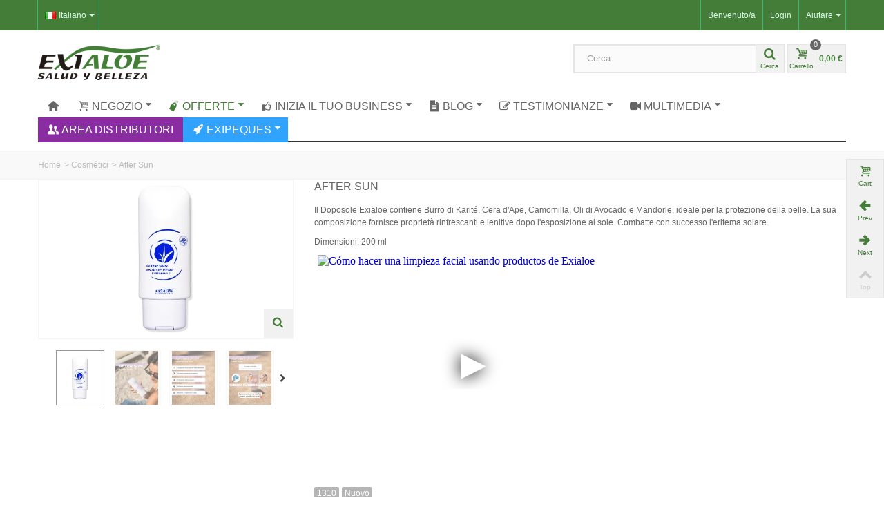

--- FILE ---
content_type: text/html; charset=utf-8
request_url: https://www.exialoe.es/it/cosmetici/37-after-sun.html
body_size: 20522
content:
<!DOCTYPE HTML> <!--[if lt IE 7]><html class="no-js lt-ie9 lt-ie8 lt-ie7" lang="it-it"><![endif]--> <!--[if IE 7]><html class="no-js lt-ie9 lt-ie8 ie7" lang="it-it"><![endif]--> <!--[if IE 8]><html class="no-js lt-ie9 ie8" lang="it-it"><![endif]--> <!--[if gt IE 8]><html class="no-js ie9" lang="it-it"><![endif]--><html lang="it-it"><head><meta charset="utf-8" /><title>Doposole</title><meta name="description" content="Arricchito con ingredienti naturali come camomilla, olio di mandorle e vitamina E, offre sollievo e rigenerazione dopo l&#039;esposizione al sole." /><meta name="robots" content="index,follow" /><meta name="viewport" content="width=device-width, initial-scale=1.0" /><meta name="apple-mobile-web-app-capable" content="yes" /><link rel="icon" type="image/vnd.microsoft.icon" href="/img/favicon.ico?1762857117" /><link rel="shortcut icon" type="image/x-icon" href="/img/favicon.ico?1762857117" /><link rel="apple-touch-icon" sizes="57x57" href="/modules/stthemeeditor/img/1/touch-icon-iphone-57.png" /><link rel="apple-touch-icon" sizes="72x72" href="/modules/stthemeeditor/img/1/touch-icon-iphone-72.png" /><link rel="apple-touch-icon" sizes="114x114" href="/modules/stthemeeditor/img/1/touch-icon-iphone-114.png" /><link rel="apple-touch-icon" sizes="144x144" href="/modules/stthemeeditor/img/1/touch-icon-iphone-144.png" /><link rel="stylesheet" href="https://fonts.googleapis.com/css?family=Fjalla+One:400&amp;subset=latin,latin-ext" type="text/css" media="all" /><link rel="stylesheet" href="https://www.exialoe.es/themes/transformer/cache/v_500_80334be651aa1e7873b67e6d22164e76_all.css" type="text/css" media="all" /><link rel="stylesheet" href="https://www.exialoe.es/themes/transformer/cache/v_500_0f34aea345a9f20e6a44467ec002a2b9_print.css" type="text/css" media="print" /><link href="/modules/stthemeeditor/views/css/customer-s1.css" rel="stylesheet" type="text/css" media="all" /><meta property="og:site_name" content="Exialoe" /><meta property="og:url" content="http://www.exialoe.es/it/cosmetici/37-after-sun.html" /><meta property="og:type" content="product" /><meta property="og:title" content="Doposole " /><meta property="og:description" content="Arricchito con ingredienti naturali come camomilla, olio di mandorle e vitamina E, offre sollievo e rigenerazione dopo l&#039;esposizione al sole." /><meta property="og:image" content="https://www.exialoe.es/2561-thickbox_default/after-sun.jpg" /><style type="text/css">#st_advanced_menu_wrap #st_advanced_ma_14,#st_advanced_menu_column_block #st_advanced_ma_14{color:#ffffff;}#st_advanced_menu_wrap #st_advanced_ma_14:hover, #st_advanced_menu_wrap #st_advanced_menu_14.current .advanced_ma_level_0,#st_advanced_menu_column_block #st_advanced_ma_14:hover, #st_advanced_menu_column_block #st_advanced_menu_14.current .advanced_ma_level_0{color:#ffffff;}#st_advanced_menu_wrap #st_advanced_ma_14,#st_advanced_menu_column_block #st_advanced_ma_14{background-color:#8a2ca2;}#st_advanced_menu_wrap #st_advanced_ma_14:hover, #st_advanced_menu_wrap #st_advanced_menu_14.current .advanced_ma_level_0,#st_advanced_menu_column_block #st_advanced_ma_14:hover, #st_advanced_menu_column_block #st_advanced_menu_14.current .advanced_ma_level_0{background-color:#047f36;}#st_advanced_menu_wrap #st_advanced_ma_49,#st_advanced_menu_column_block #st_advanced_ma_49{color:#ffffff;}#st_advanced_menu_wrap #st_advanced_ma_49:hover, #st_advanced_menu_wrap #st_advanced_menu_49.current .advanced_ma_level_0,#st_advanced_menu_column_block #st_advanced_ma_49:hover, #st_advanced_menu_column_block #st_advanced_menu_49.current .advanced_ma_level_0{color:#ffffff;}#st_advanced_menu_wrap #st_advanced_ma_49,#st_advanced_menu_column_block #st_advanced_ma_49{background-color:#8a2ca2;}#st_advanced_menu_wrap #st_advanced_ma_49:hover, #st_advanced_menu_wrap #st_advanced_menu_49.current .advanced_ma_level_0,#st_advanced_menu_column_block #st_advanced_ma_49:hover, #st_advanced_menu_column_block #st_advanced_menu_49.current .advanced_ma_level_0{background-color:#047f36;}#st_advanced_menu_wrap #st_advanced_ma_50,#st_advanced_menu_column_block #st_advanced_ma_50{color:#2e86c1;}#st_advanced_menu_wrap #st_advanced_ma_50:hover, #st_advanced_menu_wrap #st_advanced_menu_50.current .advanced_ma_level_0,#st_advanced_menu_column_block #st_advanced_ma_50:hover, #st_advanced_menu_column_block #st_advanced_menu_50.current .advanced_ma_level_0{color:#5dade2;}#st_advanced_menu_wrap #st_advanced_ma_51,#st_advanced_menu_column_block #st_advanced_ma_51{color:#2e86c1;}#st_advanced_menu_wrap #st_advanced_ma_51:hover, #st_advanced_menu_wrap #st_advanced_menu_51.current .advanced_ma_level_0,#st_advanced_menu_column_block #st_advanced_ma_51:hover, #st_advanced_menu_column_block #st_advanced_menu_51.current .advanced_ma_level_0{color:#5dade2;}#st_advanced_menu_wrap #st_advanced_ma_53,#st_advanced_menu_column_block #st_advanced_ma_53{color:#7d3c98;}#st_advanced_menu_wrap #st_advanced_ma_53:hover, #st_advanced_menu_wrap #st_advanced_menu_53.current .advanced_ma_level_0,#st_advanced_menu_column_block #st_advanced_ma_53:hover, #st_advanced_menu_column_block #st_advanced_menu_53.current .advanced_ma_level_0{color:#a569bd;}#st_advanced_menu_wrap #st_advanced_ma_54,#st_advanced_menu_column_block #st_advanced_ma_54{color:#2e86c1;}#st_advanced_menu_wrap #st_advanced_ma_54:hover, #st_advanced_menu_wrap #st_advanced_menu_54.current .advanced_ma_level_0,#st_advanced_menu_column_block #st_advanced_ma_54:hover, #st_advanced_menu_column_block #st_advanced_menu_54.current .advanced_ma_level_0{color:#5dade2;}#st_advanced_menu_wrap #st_advanced_ma_55,#st_advanced_menu_column_block #st_advanced_ma_55{color:#2e86c1;}#st_advanced_menu_wrap #st_advanced_ma_55:hover, #st_advanced_menu_wrap #st_advanced_menu_55.current .advanced_ma_level_0,#st_advanced_menu_column_block #st_advanced_ma_55:hover, #st_advanced_menu_column_block #st_advanced_menu_55.current .advanced_ma_level_0{color:#5dade2;}#st_advanced_menu_wrap #st_advanced_ma_56,#st_advanced_menu_column_block #st_advanced_ma_56{color:#2e86c1;}#st_advanced_menu_wrap #st_advanced_ma_56:hover, #st_advanced_menu_wrap #st_advanced_menu_56.current .advanced_ma_level_0,#st_advanced_menu_column_block #st_advanced_ma_56:hover, #st_advanced_menu_column_block #st_advanced_menu_56.current .advanced_ma_level_0{color:#5dade2;}#st_advanced_menu_wrap #st_advanced_ma_57,#st_advanced_menu_column_block #st_advanced_ma_57{color:#7d3c98;}#st_advanced_menu_wrap #st_advanced_ma_57:hover, #st_advanced_menu_wrap #st_advanced_menu_57.current .advanced_ma_level_0,#st_advanced_menu_column_block #st_advanced_ma_57:hover, #st_advanced_menu_column_block #st_advanced_menu_57.current .advanced_ma_level_0{color:#a569bd;}#st_advanced_menu_wrap #st_advanced_ma_99,#st_advanced_menu_column_block #st_advanced_ma_99{color:#447d38;}#st_advanced_menu_wrap #st_advanced_ma_99:hover, #st_advanced_menu_wrap #st_advanced_menu_99.current .advanced_ma_level_0,#st_advanced_menu_column_block #st_advanced_ma_99:hover, #st_advanced_menu_column_block #st_advanced_menu_99.current .advanced_ma_level_0{color:#58d68d;}#st_advanced_menu_wrap #st_advanced_ma_100,#st_advanced_menu_column_block #st_advanced_ma_100{color:#447d38;}#st_advanced_menu_wrap #st_advanced_ma_100:hover, #st_advanced_menu_wrap #st_advanced_menu_100.current .advanced_ma_level_0,#st_advanced_menu_column_block #st_advanced_ma_100:hover, #st_advanced_menu_column_block #st_advanced_menu_100.current .advanced_ma_level_0{color:#58d68d;}#st_advanced_menu_wrap #st_advanced_ma_101,#st_advanced_menu_column_block #st_advanced_ma_101{color:#447d38;}#st_advanced_menu_wrap #st_advanced_ma_101:hover, #st_advanced_menu_wrap #st_advanced_menu_101.current .advanced_ma_level_0,#st_advanced_menu_column_block #st_advanced_ma_101:hover, #st_advanced_menu_column_block #st_advanced_menu_101.current .advanced_ma_level_0{color:#58d68d;}#st_advanced_menu_wrap #st_advanced_ma_102,#st_advanced_menu_column_block #st_advanced_ma_102{color:#447d38;}#st_advanced_menu_wrap #st_advanced_ma_102:hover, #st_advanced_menu_wrap #st_advanced_menu_102.current .advanced_ma_level_0,#st_advanced_menu_column_block #st_advanced_ma_102:hover, #st_advanced_menu_column_block #st_advanced_menu_102.current .advanced_ma_level_0{color:#58d68d;}#st_advanced_menu_wrap #st_advanced_ma_103,#st_advanced_menu_column_block #st_advanced_ma_103{color:#2e86c1;}#st_advanced_menu_wrap #st_advanced_ma_103:hover, #st_advanced_menu_wrap #st_advanced_menu_103.current .advanced_ma_level_0,#st_advanced_menu_column_block #st_advanced_ma_103:hover, #st_advanced_menu_column_block #st_advanced_menu_103.current .advanced_ma_level_0{color:#5dade2;}#st_advanced_menu_wrap #st_advanced_ma_107,#st_advanced_menu_column_block #st_advanced_ma_107{color:#7d3c98;}#st_advanced_menu_wrap #st_advanced_ma_107:hover, #st_advanced_menu_wrap #st_advanced_menu_107.current .advanced_ma_level_0,#st_advanced_menu_column_block #st_advanced_ma_107:hover, #st_advanced_menu_column_block #st_advanced_menu_107.current .advanced_ma_level_0{color:#a569bd;}#st_advanced_menu_wrap #st_advanced_ma_110,#st_advanced_menu_column_block #st_advanced_ma_110{color:#7d3c98;}#st_advanced_menu_wrap #st_advanced_ma_110:hover, #st_advanced_menu_wrap #st_advanced_menu_110.current .advanced_ma_level_0,#st_advanced_menu_column_block #st_advanced_ma_110:hover, #st_advanced_menu_column_block #st_advanced_menu_110.current .advanced_ma_level_0{color:#a569bd;}#st_advanced_ma_111 .cate_label,#st_mo_advanced_ma_111 .cate_label{color:#000000;}#st_advanced_ma_111 .cate_label,#st_mo_advanced_ma_111 .cate_label{background-color:#000000;}#st_advanced_menu_wrap #st_advanced_ma_113,#st_advanced_menu_column_block #st_advanced_ma_113{color:#7d3c98;}#st_advanced_menu_wrap #st_advanced_ma_113:hover, #st_advanced_menu_wrap #st_advanced_menu_113.current .advanced_ma_level_0,#st_advanced_menu_column_block #st_advanced_ma_113:hover, #st_advanced_menu_column_block #st_advanced_menu_113.current .advanced_ma_level_0{color:#a569bd;}#st_advanced_menu_wrap #st_advanced_ma_133,#st_advanced_menu_column_block #st_advanced_ma_133{color:#ffffff;}#st_advanced_menu_wrap #st_advanced_ma_133:hover, #st_advanced_menu_wrap #st_advanced_menu_133.current .advanced_ma_level_0,#st_advanced_menu_column_block #st_advanced_ma_133:hover, #st_advanced_menu_column_block #st_advanced_menu_133.current .advanced_ma_level_0{color:#ffffff;}#st_advanced_menu_wrap #st_advanced_ma_133,#st_advanced_menu_column_block #st_advanced_ma_133{background-color:#30a3ff;}#st_advanced_menu_wrap #st_advanced_ma_133:hover, #st_advanced_menu_wrap #st_advanced_menu_133.current .advanced_ma_level_0,#st_advanced_menu_column_block #st_advanced_ma_133:hover, #st_advanced_menu_column_block #st_advanced_menu_133.current .advanced_ma_level_0{background-color:#ffa63d;}#st_advanced_ma_136 .cate_label,#st_mo_advanced_ma_136 .cate_label{color:#ffffff;}#st_advanced_ma_136 .cate_label,#st_mo_advanced_ma_136 .cate_label{background-color:#ff0000;}#st_advanced_menu_wrap #st_advanced_ma_143,#st_advanced_menu_column_block #st_advanced_ma_143{color:#2e86c1;}#st_advanced_menu_wrap #st_advanced_ma_143:hover, #st_advanced_menu_wrap #st_advanced_menu_143.current .advanced_ma_level_0,#st_advanced_menu_column_block #st_advanced_ma_143:hover, #st_advanced_menu_column_block #st_advanced_menu_143.current .advanced_ma_level_0{color:#5dade2;}#st_advanced_ma_143 .cate_label,#st_mo_advanced_ma_143 .cate_label{color:#faffff;}#st_advanced_ma_143 .cate_label,#st_mo_advanced_ma_143 .cate_label{background-color:#2e86c1;}#st_advanced_ma_172 .cate_label,#st_mo_advanced_ma_172 .cate_label{color:#ffffff;}#st_advanced_ma_172 .cate_label,#st_mo_advanced_ma_172 .cate_label{background-color:#ff0000;}#st_advanced_menu_wrap #st_advanced_ma_216,#st_advanced_menu_column_block #st_advanced_ma_216{color:#447d38;}#st_advanced_menu_wrap #st_advanced_ma_216:hover, #st_advanced_menu_wrap #st_advanced_menu_216.current .advanced_ma_level_0,#st_advanced_menu_column_block #st_advanced_ma_216:hover, #st_advanced_menu_column_block #st_advanced_menu_216.current .advanced_ma_level_0{color:#ffffff;}#st_advanced_menu_wrap #st_advanced_ma_216:hover, #st_advanced_menu_wrap #st_advanced_menu_216.current .advanced_ma_level_0,#st_advanced_menu_column_block #st_advanced_ma_216:hover, #st_advanced_menu_column_block #st_advanced_menu_216.current .advanced_ma_level_0{background-color:#447d38;}#st_advanced_ma_227 .cate_label,#st_mo_advanced_ma_227 .cate_label{color:#fff1f1;}#st_advanced_ma_227 .cate_label,#st_mo_advanced_ma_227 .cate_label{background-color:#ff0000;}</style><style type="text/css">.st_owl_carousel_block_1 .style_content, .st_owl_carousel_block_1 .style_content a{color:#ffffff;} .st_owl_carousel_block_1 .icon_line:after, .st_owl_carousel_block_1 .icon_line:before{background-color:#ffffff;} .st_owl_carousel_block_1 .line, .st_owl_carousel_block_1 .btn{border-color:#ffffff;}.st_owl_carousel_block_2 .style_content, .st_owl_carousel_block_2 .style_content a{color:#ffffff;} .st_owl_carousel_block_2 .icon_line:after, .st_owl_carousel_block_2 .icon_line:before{background-color:#ffffff;} .st_owl_carousel_block_2 .line, .st_owl_carousel_block_2 .btn{border-color:#ffffff;}#st_owl_carousel-4 .owl_bar{background-color:#008403;}#st_owl_carousel-4 .owl_progressBar{background-color:#f7fff1;}</style><style type="text/css">.stsocial_list li a,#stsocial_list_topbar li a{color:#ffffff;}.stsocial_list li a:hover,#stsocial_list_topbar li a:hover{color:#ffffff;}.stsocial_list li a,#stsocial_list_topbar li a{background-color:#006633;}.stsocial_list li a:hover,#stsocial_list_topbar li a:hover{background-color:#00de11;}</style><link rel="alternate" type="application/rss+xml" title="Doposole" href="https://www.exialoe.es/modules/feeder/rss.php?id_category=5&amp;orderby=name&amp;orderway=asc" /><style>/* Forzamos la ruta absoluta a los iconos del módulo */
            .lb-nav a.lb-prev {
                background: url("/modules/galeriadinamica/img/prev.png") left 48% no-repeat !important;
            }
            .lb-nav a.lb-next {
                background: url("/modules/galeriadinamica/img/next.png") right 48% no-repeat !important;
            }
            .lb-data .lb-close {
                background: url("/modules/galeriadinamica/img/close.png") top right no-repeat !important;
            }</style></head><body id="product" class="product product-37 product-after-sun category-5 category-cosmetici hide-left-column hide-right-column lang_it "> <!--[if lt IE 9]><p class="alert alert-warning">Please upgrade to Internet Explorer version 9 or download Firefox, Opera, Safari or Chrome.</p> <![endif]--><div id="body_wrapper"> <header id="page_header"><div id="top_bar" class="nav"><div class="container"><div class="row"> <nav class="clearfix"><dl id="multilink_1" class="stlinkgroups_top pull-right dropdown_wrap first-item hidden-xs "><dt class="dropdown_tri"><div class="dropdown_tri_inner"> Aiutare <b></b></div></dt><dd class="dropdown_list dropdown_right"><ul><li> <a href="/it/contactanos" title="Contattaci" > Contattaci </a></li><li> <a href="https://www.exialoe.es/it/content/25-politica-de-cookies" title="politica de cookies" rel="nofollow" > politica de cookies </a></li><li> <a href="https://www.exialoe.es/it/content/26-politica-de-privacidad" title="politica de privacidad" rel="nofollow" > politica de privacidad </a></li><li> <a href="https://www.exialoe.es/it/content/27-condiciones-generales" title="General conditions" rel="nofollow" > General conditions </a></li></ul></dd></dl><div id="header_user_info" class="header_user_info clearfix"> <span class="welcome">Benvenuto/a</span> <a class="login" href="https://www.exialoe.es/it/mi-cuenta" rel="nofollow" title="Accedi al tuo account cliente"> Login </a> <a class="sing_up" href="https://www.exialoe.es/it/mi-cuenta" rel="nofollow" title="Accedi al tuo account cliente"> Sign Up </a></div><dl id="languages-block-top" class="languages-block pull-left dropdown_wrap"><dt class="dropdown_tri"><div class="dropdown_tri_inner"> <img src="https://www.exialoe.es/img/l/4.jpg" alt="it" width="16" height="11" class="mar_r4" />Italiano<b></b></div></dt><dd class="dropdown_list"><ul id="first-languages" class="languages-block_ul"><li> <a href="https://www.exialoe.es/es/cosmetica/37-after-sun.html" title="Español (Spanish)" rel="nofollow"> <img src="https://www.exialoe.es/img/l/1.jpg" alt="es" width="16" height="11" class="mar_r4" />Español </a></li><li> <a href="https://www.exialoe.es/gb/cosmetic/37-after-sun.html" title="English GB (English)" rel="nofollow"> <img src="https://www.exialoe.es/img/l/2.jpg" alt="gb" width="16" height="11" class="mar_r4" />English GB </a></li><li> <a href="https://www.exialoe.es/pt/cosmetico/37-after-sun.html" title="Português PT (Portuguese)" rel="nofollow"> <img src="https://www.exialoe.es/img/l/3.jpg" alt="pt" width="16" height="11" class="mar_r4" />Português PT </a></li><li> <a href="https://www.exialoe.es/fr/cosmetique/37-after-sun.html" title="Français (French)" rel="nofollow"> <img src="https://www.exialoe.es/img/l/5.jpg" alt="fr" width="16" height="11" class="mar_r4" />Français </a></li><li> <a href="https://www.exialoe.es/no/kosmetikk/37-after-sun.html" title="Bokmål (Norwegian)" rel="nofollow"> <img src="https://www.exialoe.es/img/l/7.jpg" alt="no" width="16" height="11" class="mar_r4" />Bokmål </a></li></ul></dd></dl></nav></div></div></div> <section id="header" class=""><div class="wide_container"><div class="container"><div class="row"><div id="logo_wrapper" class="col-xs-12 col-sm-4 col-md-4 "><div id="header_logo_inner"> <a id="header_logo" href="https://www.exialoe.es/" title="Exialoe"> <img class="logo replace-2x" src="https://www.exialoe.es/img/tienda-exialoe-espana-logo-1762857245.jpg" alt="Exialoe" /> </a></div></div><div id="header_right" class="col-xs-12 col-sm-8 col-md-8 text-right"><div id="header_right_inner" class="clearfix"><div id="search_block_top" class="clearfix"><form id="searchbox" method="get" action="//www.exialoe.es/it/buscar" ><div id="searchbox_inner"> <input type="hidden" name="controller" value="search" /> <input type="hidden" name="orderby" value="position" /> <input type="hidden" name="orderway" value="desc" /> <input class="search_query form-control" type="text" id="search_query_top" name="search_query" placeholder="Cerca" value="" autocomplete="off" /><a href="javascript:;" title="Cerca" rel="nofollow" id="submit_searchbox" class="icon_wrap"><i class="icon-search-1 icon-0x"></i><span class="icon_text">Cerca</span></a><div class="hidden" id="more_prod_string">More products »</div></div></form></div><div id="blockcart_top_wrap" class=""> <a id="shopping_cart" href="https://www.exialoe.es/it/pedido" title="Vedi il mio carrello" rel="nofollow" class="shopping_cart clearfix"><div class="ajax_cart_left icon_wrap"> <i class="icon-basket icon-0x icon_btn"></i> <span class="icon_text">Carrello</span> <span class="ajax_cart_quantity amount_circle ">0</span></div> <span class="ajax_cart_total ajax_cart_right"> 0,00 € </span> </a><div id="cart_block" class="cart_block block exclusive"><div class="block_content"><div class="cart_block_list"><p class="cart_block_no_products"> Nessun prodotto</p><div class="cart-prices"><div class="cart-prices-line first-line"> <span class="price cart_block_shipping_cost ajax_cart_shipping_cost"> Spedizione gratuita! </span> <span> Spedizione </span></div><div class="cart-prices-line"> <span class="price cart_block_tax_cost ajax_cart_tax_cost">0,00 €</span> <span>Tasse</span></div><div class="cart-prices-line last-line"> <span class="price cart_block_total ajax_block_cart_total">0,00 €</span> <span>Totale</span></div><p> I prezzi sono IVA inclusa</p></div><p class="cart-buttons"> <a id="button_order_cart" class="btn btn-default" href="https://www.exialoe.es/it/pedido" title="Pagamento" rel="nofollow">Pagamento</a></p></div></div></div></div><div id="layer_cart" class="layer_box"><div class="layer_inner_box"><div class="layer_product clearfix mar_b10"> <span class="cross" title="Chiudi finestra"></span><div class="product-image-container layer_cart_img"></div><div class="layer_product_info"> <span id="layer_cart_product_title" class="product-name"></span> <span id="layer_cart_product_attributes"></span><div id="layer_cart_product_quantity_wrap"> <span class="layer_cart_label">Quantità</span> <span id="layer_cart_product_quantity"></span></div><div id="layer_cart_product_price_wrap"> <span class="layer_cart_label">Totale</span> <span id="layer_cart_product_price"></span></div></div></div><div id="pro_added_success" class="success">Prodotto aggiunto al tuo carrello</div><div class="layer_details"><div class="layer_cart_sum"> <span class="ajax_cart_product_txt_s unvisible"> Ci sono <span class="ajax_cart_quantity">0</span> articoli nel tuo carrello. </span> <span class="ajax_cart_product_txt "> Il tuo carrello contiene un oggetto. </span></div><div id="layer_cart_ajax_block_products_total" class="layer_cart_row hidden"> <span class="layer_cart_label"> Totale prodotti (Tasse incl.) </span> <span class="ajax_block_products_total"> </span></div><div id="layer_cart_ajax_cart_shipping_cost" class="layer_cart_row hidden"> <span class="layer_cart_label"> Totale spedizione&nbsp;(Tasse incl.) </span> <span class="ajax_cart_shipping_cost"> Spedizione gratuita! </span></div><div id="layer_cart_ajax_cart_tax_cost" class="layer_cart_row hidden"> <span class="layer_cart_label">Tasse</span> <span class="price cart_block_tax_cost ajax_cart_tax_cost">0,00 €</span></div><div id="layer_cart_ajax_block_cart_total" class="layer_cart_row"> <span class="layer_cart_label"> Totale (Tasse incl.) </span> <span class="ajax_block_cart_total price"> </span></div><div class="button-container clearfix"> <span class="continue btn btn-default pull-left" title="Continua lo shopping"> Continua lo shopping </span> <a class="btn btn-default pull-right" href="https://www.exialoe.es/it/pedido" title="Procedi con il checkout" rel="nofollow"> Procedi con il checkout </a></div></div></div><div class="crossseling"></div></div><div class="layer_cart_overlay layer_overlay"></div></div></div></div></div></div> </section> <section id="top_extra"><div class="wide_container boxed_advancedmenu"><div id="st_advanced_menu_container"><div class="container"> <nav id="st_advanced_menu_wrap" role="navigation"><ul class="st_advanced_menu clearfix advanced_mu_level_0"><li id="st_advanced_menu_1" class="advanced_ml_level_0 m_alignment_0"> <a id="st_advanced_ma_1" href="http://www.exialoe.es/" class="advanced_ma_level_0 ma_icon" title=""><i class="icon-home"></i></a></li><li id="st_advanced_menu_6" class="advanced_ml_level_0 m_alignment_3"> <a id="st_advanced_ma_6" href="javascript:;" class="advanced_ma_level_0 is_parent" title="Negozio"><i class="icon-basket"></i>Negozio<i class="icon-down-dir-2"></i></a><div class="stadvancedmenu_sub advanced_style_wide col-md-3"><div class="row advanced_m_column_row"><div id="st_advanced_menu_column_4" class="col-md-12"><div id="st_advanced_menu_block_7"><div class="row"><div class="col-md-12"><ul class="advanced_mu_level_1"><li class="advanced_ml_level_1"> <a href="https://www.exialoe.es/it/3-nutrizione" title="Nutrizione" class="advanced_ma_level_1 advanced_ma_item">Nutrizione</a></li></ul></div></div><div class="row"><div class="col-md-12"><ul class="advanced_mu_level_1"><li class="advanced_ml_level_1"> <a href="https://www.exialoe.es/it/14-le-promozioni-del-mese" title="Le promozioni del mese" class="advanced_ma_level_1 advanced_ma_item">Le promozioni del mese</a></li></ul></div></div><div class="row"><div class="col-md-12"><ul class="advanced_mu_level_1"><li class="advanced_ml_level_1"> <a href="https://www.exialoe.es/it/5-cosmetici" title="Cosmétici" class="advanced_ma_level_1 advanced_ma_item">Cosmétici</a><ul class="advanced_mu_level_2"><li class="advanced_ml_level_2"> <a href="https://www.exialoe.es/it/4-superlative" title="Superlative" class="advanced_ma_level_2 advanced_ma_item ">Superlative</a></li><li class="advanced_ml_level_2"> <a href="https://www.exialoe.es/it/8-uso-quotidiano" title="Uso quotidiano" class="advanced_ma_level_2 advanced_ma_item ">Uso quotidiano</a></li><li class="advanced_ml_level_2"> <a href="https://www.exialoe.es/it/9-trattamenti" title="Trattamenti" class="advanced_ma_level_2 advanced_ma_item ">Trattamenti</a></li><li class="advanced_ml_level_2"> <a href="https://www.exialoe.es/it/10-massaggio" title="Massaggio" class="advanced_ma_level_2 advanced_ma_item ">Massaggio</a></li><li class="advanced_ml_level_2"> <a href="https://www.exialoe.es/it/11-solare" title="Solare" class="advanced_ma_level_2 advanced_ma_item ">Solare</a></li><li class="advanced_ml_level_2"> <a href="https://www.exialoe.es/it/7-bellezza" title="Bellezza" class="advanced_ma_level_2 advanced_ma_item ">Bellezza</a></li><li class="advanced_ml_level_2"> <a href="https://www.exialoe.es/it/21-perfumes" title="Perfumes" class="advanced_ma_level_2 advanced_ma_item ">Perfumes</a></li></ul></li></ul></div></div><div class="row"><div class="col-md-12"><ul class="advanced_mu_level_1"><li class="advanced_ml_level_1"> <a href="https://www.exialoe.es/it/13-kits" title="Kits" class="advanced_ma_level_1 advanced_ma_item">Kits</a></li></ul></div></div><div class="row"><div class="col-md-12"><ul class="advanced_mu_level_1"><li class="advanced_ml_level_1"> <a href="https://www.exialoe.es/it/23-promozionale" title="Promozionale" class="advanced_ma_level_1 advanced_ma_item">Promozionale</a></li></ul></div></div></div><div id="st_advanced_menu_block_43"><ul class="advanced_mu_level_1"><li class="advanced_ml_level_1"> <a id="st_advanced_ma_43" href="https://www.exialoe.es/it/content/15-condiciones-de-envio-devoluciones" title="Condizioni di spedizione / ritorni" class="advanced_ma_level_1 advanced_ma_item">Condizioni di spedizione / ritorni</a></li></ul></div><div id="st_advanced_menu_block_96"><ul class="advanced_mu_level_1"><li class="advanced_ml_level_1"> <a id="st_advanced_ma_96" href="https://www.exialoe.es/it/content/2-catalogo-prodotti" title="Catalogo prodotti Exialoe" class="advanced_ma_level_1 advanced_ma_item">Guida dei prodotti</a></li></ul></div></div></div></div></li><li id="st_advanced_menu_216" class="advanced_ml_level_0 m_alignment_0"> <a id="st_advanced_ma_216" href="/14-" class="advanced_ma_level_0 is_parent" title="OFFERTE"><i class="icon-tag-1"></i>OFFERTE<i class="icon-down-dir-2"></i></a><div class="stadvancedmenu_sub advanced_style_wide col-md-8"><div class="row advanced_m_column_row"><div id="st_advanced_menu_column_45" class="col-md-6"><div id="st_advanced_menu_block_228" class="style_content"><p><a href="/14-ofertas"><img src="https://www.exialoe.es/img/Ofertas del mes/26/02/Banner1_Febrero_Es.jpg" alt="" width="400" height="600" /></a></p></div></div><div id="st_advanced_menu_column_42" class="col-md-6"><div id="st_advanced_menu_block_226" class="style_content"><p><a href="/14-"><img src="https://www.exialoe.es/img/Ofertas del mes/26/02/Banner2_Febrero_Es.jpg" alt="" width="400" height="600" /></a></p></div></div></div></div></li><li id="st_advanced_menu_2" class="advanced_ml_level_0 m_alignment_0"> <a id="st_advanced_ma_2" href="https://www.exialoe.es/it/content/6-inizia-la-tua-attivita" class="advanced_ma_level_0 is_parent" title="Iniziare il vostro bussiness Exialoe"><i class="icon-thumbs-up-1"></i>Inizia il tuo business<i class="icon-down-dir-2"></i></a><div class="stadvancedmenu_sub advanced_style_wide col-md-12"><div class="row advanced_m_column_row"><div id="st_advanced_menu_column_1" class="col-md-4"><div id="st_advanced_menu_block_3" class="style_content"><h6><span style="color: #4a4a4a; font-family: 'PamelaBecker';">The Exialoe Business is based on: </span></h6><ul class="desc"><ul class="desc"><li><strong><span style="color: #447d38;"> Own consumption of products</span></strong>. You will verify the benefits that bring and their high quality, improving every day your health and beauty.</li></ul></ul><p></p><ul class="desc"><ul class="desc"><li><strong><span style="color: #447d38;">Share the products</span></strong>. The best way to help others and have the satisfaction of seeing the results and testimonies of how they improve their quality of life.</li></ul></ul><p></p><ul class="desc"><ul class="desc"><li><strong><span style="color: #447d38;">Offer the business</span></strong>. The excellent economic conditions that you'll get with our direct sale system are unmatched.</li></ul></ul></div></div><div id="st_advanced_menu_column_2" class="col-md-4"><div id="st_advanced_menu_block_4" class="style_content"><h6><span style="font-family: 'PamelaBecker'; color: #008000;">Improve your health and that of others</span></h6><p><img src="/img/cms/salud.png" alt="Mejora tu salud y la de otros" width="350" height="130" /></p><p>Since you start to use the Exialoe products, your health and the health of your family will improve. Many testimonies attest to the high quality of our products.</p><p><strong>ENJOY LIFE!</strong></p></div></div><div id="st_advanced_menu_column_3" class="col-md-4"><div id="st_advanced_menu_block_5" class="style_content"><h6><span style="font-family: 'PamelaBecker'; color: #008000;">Improve your economy</span></h6><p>&nbsp;</p><p><img src="/img/cms/economia.png" alt="Mejora tu Economía" width="350" height="130" /></p><p>If in addition you need to improve your economy, Exialoe helps you to develop your own business. You will have the support of the company and an outstanding system of commissions or royalties.</p><p><strong>SMILE WITH EXIALOE!</strong></p></div></div></div></div></li><li id="st_advanced_menu_13" class="advanced_ml_level_0 m_alignment_1"> <a id="st_advanced_ma_13" href="https://www.exialoe.es/it/content/107-blog" class="advanced_ma_level_0 is_parent" title="Blog Exialoe"><i class="icon-doc-text-inv"></i>Blog<i class="icon-down-dir-2"></i></a><div class="stadvancedmenu_sub advanced_style_wide col-md-2-4"><div class="row advanced_m_column_row"><div id="st_advanced_menu_column_14" class="col-md-0"><div id="st_advanced_menu_block_112"><ul class="advanced_mu_level_1"><li class="advanced_ml_level_1"> <a id="st_advanced_ma_112" href="https://www.exialoe.es/it/blog/3-notizia" title="Notizia" class="advanced_ma_level_1 advanced_ma_item">Notizia</a></li></ul></div><div id="st_advanced_menu_block_111"><ul class="advanced_mu_level_1"><li class="advanced_ml_level_1"> <a id="st_advanced_ma_111" href="https://www.exialoe.es/it/blog/13-expande-tu-negocio" title="Expande tu negocio" class="advanced_ma_level_1 advanced_ma_item">Espandi la tua attività</a></li></ul></div><div id="st_advanced_menu_block_227"><ul class="advanced_mu_level_1"><li class="advanced_ml_level_1"> <a id="st_advanced_ma_227" href="https://www.exialoe.es/it/blog/16-enciclopedia-degli-ingredienti" title="Enciclopedia degli Ingredienti" class="advanced_ma_level_1 advanced_ma_item">Enciclopedia de Ingredientes</a></li></ul></div></div></div></div></li><li id="st_advanced_menu_16" class="advanced_ml_level_0 m_alignment_1"> <a id="st_advanced_ma_16" href="https://www.exialoe.es/it/content/7-testimonios" class="advanced_ma_level_0 is_parent" title="Testimonianze"><i class="icon-edit"></i>Testimonianze<i class="icon-down-dir-2"></i></a><div class="stadvancedmenu_sub advanced_style_wide col-md-2"><div class="row advanced_m_column_row"><div id="st_advanced_menu_column_18" class="col-md-0"><div id="st_advanced_menu_block_98"><ul class="advanced_mu_level_1"><li class="advanced_ml_level_1"> <a id="st_advanced_ma_98" href="https://www.exialoe.es/it/content/7-testimonios" title="Testimonianze" class="advanced_ma_level_1 advanced_ma_item">Testimonios</a></li></ul></div><div id="st_advanced_menu_block_35"><ul class="advanced_mu_level_1"><li class="advanced_ml_level_1"> <a id="st_advanced_ma_35" href="https://www.exialoe.es/it/contactanos" title="Contact us" class="advanced_ma_level_1 advanced_ma_item">Parlaci della tua esperienza</a></li></ul></div></div></div></div></li><li id="st_advanced_menu_17" class="advanced_ml_level_0 m_alignment_1"> <a id="st_advanced_ma_17" href="javascript:;" class="advanced_ma_level_0 is_parent" title="Multimedia"><i class="icon-videocam-1"></i>Multimedia<i class="icon-down-dir-2"></i></a><div class="stadvancedmenu_sub advanced_style_wide col-md-2"><div class="row advanced_m_column_row"><div id="st_advanced_menu_column_10" class="col-md-0"><div id="st_advanced_menu_block_19"><ul class="advanced_mu_level_1"><li class="advanced_ml_level_1"> <a id="st_advanced_ma_19" href="https://www.exialoe.es/it/content/91-galeria-de-videos" title="Galería de vídeos" class="advanced_ma_level_1 advanced_ma_item">Video</a></li></ul></div><div id="st_advanced_menu_block_97"><ul class="advanced_mu_level_1"><li class="advanced_ml_level_1"> <a id="st_advanced_ma_97" href="https://www.exialoe.es/it/blog/26_exitrucos.html" title="Exitrucos" class="advanced_ma_level_1 advanced_ma_item">Exitrucos<span class="cate_label">New!!!</span></a></li></ul></div><div id="st_advanced_menu_block_36"><ul class="advanced_mu_level_1"><li class="advanced_ml_level_1"> <a id="st_advanced_ma_36" href="https://www.exialoe.es/it/blog/12_.html" title="Video-Tutorial" class="advanced_ma_level_1 advanced_ma_item">Video-Tutorial</a></li></ul></div><div id="st_advanced_menu_block_18"><ul class="advanced_mu_level_1"><li class="advanced_ml_level_1"> <a id="st_advanced_ma_18" href="https://www.exialoe.es/it/blog/5-foto" title="Foto" class="advanced_ma_level_1 advanced_ma_item">Foto</a></li></ul></div></div></div></div></li><li id="st_advanced_menu_14" class="advanced_ml_level_0 m_alignment_1"> <a id="st_advanced_ma_14" href="https://www.exialoe.es/it/inicio-sesion?s=1" class="advanced_ma_level_0" title="Autenticación distribuidores"><i class="icon-users"></i>Area Distributori</a></li><li id="st_advanced_menu_133" class="advanced_ml_level_0 m_alignment_1"> <a id="st_advanced_ma_133" href="javascript:;" class="advanced_ma_level_0 is_parent" title="EXIPEQUES"><i class="icon-rocket-1"></i>EXIPEQUES<i class="icon-down-dir-2"></i></a><div class="stadvancedmenu_sub advanced_style_wide col-md-2"><div class="row advanced_m_column_row"><div id="st_advanced_menu_column_34" class="col-md-12"><div id="st_advanced_menu_block_134"><ul class="advanced_mu_level_1"><li class="advanced_ml_level_1"> <a id="st_advanced_ma_134" href="https://www.exialoe.es/it/content/84-comic-exialoe" title="Cómic Exialoe" class="advanced_ma_level_1 advanced_ma_item">Cómic Exialoe</a></li></ul></div><div id="st_advanced_menu_block_135"><ul class="advanced_mu_level_1"><li class="advanced_ml_level_1"> <a id="st_advanced_ma_135" href="https://www.exialoe.es/it/content/83-crucigramas" title="Crucigramas" class="advanced_ma_level_1 advanced_ma_item">Crucigramas</a></li></ul></div><div id="st_advanced_menu_block_137"><ul class="advanced_mu_level_1"><li class="advanced_ml_level_1"> <a id="st_advanced_ma_137" href="https://www.exialoe.es/it/content/82-colorea-dibujos" title="Colorea dibujos" class="advanced_ma_level_1 advanced_ma_item">Colorea dibujos</a></li></ul></div><div id="st_advanced_menu_block_136"><ul class="advanced_mu_level_1"><li class="advanced_ml_level_1"> <a id="st_advanced_ma_136" href="https://www.exialoe.es/it/content/81-sopa-de-letras" title="Sopa de letras" class="advanced_ma_level_1 advanced_ma_item">Sopa de letras</a></li></ul></div><div id="st_advanced_menu_block_138"><ul class="advanced_mu_level_1"><li class="advanced_ml_level_1"> <a id="st_advanced_ma_138" href="https://www.exialoe.es/it/content/85-laberintos" title="laberintos" class="advanced_ma_level_1 advanced_ma_item">Laberintos</a></li></ul></div><div id="st_advanced_menu_block_139"><ul class="advanced_mu_level_1"><li class="advanced_ml_level_1"> <a id="st_advanced_ma_139" href="https://www.exialoe.es/it/content/86-une-los-puntos" title="Une los puntos" class="advanced_ma_level_1 advanced_ma_item">Une los puntos</a></li></ul></div><div id="st_advanced_menu_block_140"><ul class="advanced_mu_level_1"><li class="advanced_ml_level_1"> <a id="st_advanced_ma_140" href="https://www.exialoe.es/it/content/87-encuentra-las-diferencias" title="Encuentra las diferencias" class="advanced_ma_level_1 advanced_ma_item">Encuentra las diferencias</a></li></ul></div><div id="st_advanced_menu_block_172"><ul class="advanced_mu_level_1"><li class="advanced_ml_level_1"> <a id="st_advanced_ma_172" href="https://www.exialoe.es/it/content/96-juegos-de-logica" title="JUEGOS DE LÓGICA" class="advanced_ma_level_1 advanced_ma_item">JUEGOS DE LÓGICA</a></li></ul></div></div></div></div></li></ul> </nav></div></div></div><div id="stmobileadvancedmenu" class="container"> <a id="stmobileadvancedmenu_tri" href="javascript:;"> <i class="icon-menu icon-1x"></i> <span>Menu</span> </a><ul class="mo_advanced_mu_level_0"><li class="mo_advanced_ml_level_0"> <a id="st_mo_advanced_ma_1" href="http://www.exialoe.es/" class="mo_advanced_ma_level_0" title=""><i class="icon-home"></i></a></li><li class="mo_advanced_ml_level_0"> <a id="st_mo_advanced_ma_6" href="javascript:;" class="mo_advanced_ma_level_0" title="Negozio"><i class="icon-basket"></i>Negozio</a> <span class="opener">&nbsp;</span><ul class="mo_advanced_mu_level_1 mo_advanced_sub_ul"><li class="mo_advanced_ml_level_1 mo_advanced_sub_li"> <a href="https://www.exialoe.es/it/3-nutrizione" title="Nutrizione" class="mo_advanced_ma_level_1 mo_advanced_sub_a">Nutrizione</a></li></ul><ul class="mo_advanced_mu_level_1 mo_advanced_sub_ul"><li class="mo_advanced_ml_level_1 mo_advanced_sub_li"> <a href="https://www.exialoe.es/it/14-le-promozioni-del-mese" title="Le promozioni del mese" class="mo_advanced_ma_level_1 mo_advanced_sub_a">Le promozioni del mese</a></li></ul><ul class="mo_advanced_mu_level_1 mo_advanced_sub_ul"><li class="mo_advanced_ml_level_1 mo_advanced_sub_li"> <a href="https://www.exialoe.es/it/5-cosmetici" title="Cosmétici" class="mo_advanced_ma_level_1 mo_advanced_sub_a">Cosmétici</a> <span class="opener">&nbsp;</span><ul class="mo_advanced_sub_ul mo_advanced_mu_level_2"><li class="mo_advanced_sub_li mo_advanced_ml_level_2"> <a href="https://www.exialoe.es/it/4-superlative" title="Superlative" class="mo_advanced_sub_a mo_advanced_ma_level_2 advanced_ma_item ">Superlative</a></li><li class="mo_advanced_sub_li mo_advanced_ml_level_2"> <a href="https://www.exialoe.es/it/8-uso-quotidiano" title="Uso quotidiano" class="mo_advanced_sub_a mo_advanced_ma_level_2 advanced_ma_item ">Uso quotidiano</a></li><li class="mo_advanced_sub_li mo_advanced_ml_level_2"> <a href="https://www.exialoe.es/it/9-trattamenti" title="Trattamenti" class="mo_advanced_sub_a mo_advanced_ma_level_2 advanced_ma_item ">Trattamenti</a></li><li class="mo_advanced_sub_li mo_advanced_ml_level_2"> <a href="https://www.exialoe.es/it/10-massaggio" title="Massaggio" class="mo_advanced_sub_a mo_advanced_ma_level_2 advanced_ma_item ">Massaggio</a></li><li class="mo_advanced_sub_li mo_advanced_ml_level_2"> <a href="https://www.exialoe.es/it/11-solare" title="Solare" class="mo_advanced_sub_a mo_advanced_ma_level_2 advanced_ma_item ">Solare</a></li><li class="mo_advanced_sub_li mo_advanced_ml_level_2"> <a href="https://www.exialoe.es/it/7-bellezza" title="Bellezza" class="mo_advanced_sub_a mo_advanced_ma_level_2 advanced_ma_item ">Bellezza</a></li><li class="mo_advanced_sub_li mo_advanced_ml_level_2"> <a href="https://www.exialoe.es/it/21-perfumes" title="Perfumes" class="mo_advanced_sub_a mo_advanced_ma_level_2 advanced_ma_item ">Perfumes</a></li></ul></li></ul><ul class="mo_advanced_mu_level_1 mo_advanced_sub_ul"><li class="mo_advanced_ml_level_1 mo_advanced_sub_li"> <a href="https://www.exialoe.es/it/13-kits" title="Kits" class="mo_advanced_ma_level_1 mo_advanced_sub_a">Kits</a></li></ul><ul class="mo_advanced_mu_level_1 mo_advanced_sub_ul"><li class="mo_advanced_ml_level_1 mo_advanced_sub_li"> <a href="https://www.exialoe.es/it/23-promozionale" title="Promozionale" class="mo_advanced_ma_level_1 mo_advanced_sub_a">Promozionale</a></li></ul><ul class="mo_advanced_mu_level_1 mo_advanced_sub_ul"><li class="mo_advanced_ml_level_1 mo_advanced_sub_li"> <a id="st_mo_advanced_ma_43" href="https://www.exialoe.es/it/content/15-condiciones-de-envio-devoluciones" title="Condizioni di spedizione / ritorni" class="mo_advanced_ma_level_1 mo_advanced_sub_a">Condizioni di spedizione / ritorni</a></li></ul><ul class="mo_advanced_mu_level_1 mo_advanced_sub_ul"><li class="mo_advanced_ml_level_1 mo_advanced_sub_li"> <a id="st_mo_advanced_ma_96" href="https://www.exialoe.es/it/content/2-catalogo-prodotti" title="Catalogo prodotti Exialoe" class="mo_advanced_ma_level_1 mo_advanced_sub_a">Guida dei prodotti</a></li></ul></li><li class="mo_advanced_ml_level_0"> <a id="st_mo_advanced_ma_216" href="/14-" class="mo_advanced_ma_level_0" title="OFFERTE"><i class="icon-tag-1"></i>OFFERTE</a> <span class="opener">&nbsp;</span><div id="st_advanced_menu_block_228" class="stmobileadvancedmenu_column style_content"><p><a href="/14-ofertas"><img src="https://www.exialoe.es/img/Ofertas del mes/26/02/Banner1_Febrero_Es.jpg" alt="" width="400" height="600" /></a></p></div><div id="st_advanced_menu_block_226" class="stmobileadvancedmenu_column style_content"><p><a href="/14-"><img src="https://www.exialoe.es/img/Ofertas del mes/26/02/Banner2_Febrero_Es.jpg" alt="" width="400" height="600" /></a></p></div></li><li class="mo_advanced_ml_level_0"> <a id="st_mo_advanced_ma_2" href="https://www.exialoe.es/it/content/6-inizia-la-tua-attivita" class="mo_advanced_ma_level_0" title="Iniziare il vostro bussiness Exialoe"><i class="icon-thumbs-up-1"></i>Inizia il tuo business</a> <span class="opener">&nbsp;</span><div id="st_advanced_menu_block_3" class="stmobileadvancedmenu_column style_content"><h6><span style="color: #4a4a4a; font-family: 'PamelaBecker';">The Exialoe Business is based on: </span></h6><ul class="desc"><ul class="desc"><li><strong><span style="color: #447d38;"> Own consumption of products</span></strong>. You will verify the benefits that bring and their high quality, improving every day your health and beauty.</li></ul></ul><p></p><ul class="desc"><ul class="desc"><li><strong><span style="color: #447d38;">Share the products</span></strong>. The best way to help others and have the satisfaction of seeing the results and testimonies of how they improve their quality of life.</li></ul></ul><p></p><ul class="desc"><ul class="desc"><li><strong><span style="color: #447d38;">Offer the business</span></strong>. The excellent economic conditions that you'll get with our direct sale system are unmatched.</li></ul></ul></div><div id="st_advanced_menu_block_4" class="stmobileadvancedmenu_column style_content"><h6><span style="font-family: 'PamelaBecker'; color: #008000;">Improve your health and that of others</span></h6><p><img src="/img/cms/salud.png" alt="Mejora tu salud y la de otros" width="350" height="130" /></p><p>Since you start to use the Exialoe products, your health and the health of your family will improve. Many testimonies attest to the high quality of our products.</p><p><strong>ENJOY LIFE!</strong></p></div><div id="st_advanced_menu_block_5" class="stmobileadvancedmenu_column style_content"><h6><span style="font-family: 'PamelaBecker'; color: #008000;">Improve your economy</span></h6><p>&nbsp;</p><p><img src="/img/cms/economia.png" alt="Mejora tu Economía" width="350" height="130" /></p><p>If in addition you need to improve your economy, Exialoe helps you to develop your own business. You will have the support of the company and an outstanding system of commissions or royalties.</p><p><strong>SMILE WITH EXIALOE!</strong></p></div></li><li class="mo_advanced_ml_level_0"> <a id="st_mo_advanced_ma_13" href="https://www.exialoe.es/it/content/107-blog" class="mo_advanced_ma_level_0" title="Blog Exialoe"><i class="icon-doc-text-inv"></i>Blog</a> <span class="opener">&nbsp;</span><ul class="mo_advanced_mu_level_1 mo_advanced_sub_ul"><li class="mo_advanced_ml_level_1 mo_advanced_sub_li"> <a id="st_mo_advanced_ma_112" href="https://www.exialoe.es/it/blog/3-notizia" title="Notizia" class="mo_advanced_ma_level_1 mo_advanced_sub_a">Notizia</a></li></ul><ul class="mo_advanced_mu_level_1 mo_advanced_sub_ul"><li class="mo_advanced_ml_level_1 mo_advanced_sub_li"> <a id="st_mo_advanced_ma_111" href="https://www.exialoe.es/it/blog/13-expande-tu-negocio" title="Expande tu negocio" class="mo_advanced_ma_level_1 mo_advanced_sub_a">Espandi la tua attività</a></li></ul><ul class="mo_advanced_mu_level_1 mo_advanced_sub_ul"><li class="mo_advanced_ml_level_1 mo_advanced_sub_li"> <a id="st_mo_advanced_ma_227" href="https://www.exialoe.es/it/blog/16-enciclopedia-degli-ingredienti" title="Enciclopedia degli Ingredienti" class="mo_advanced_ma_level_1 mo_advanced_sub_a">Enciclopedia de Ingredientes</a></li></ul></li><li class="mo_advanced_ml_level_0"> <a id="st_mo_advanced_ma_16" href="https://www.exialoe.es/it/content/7-testimonios" class="mo_advanced_ma_level_0" title="Testimonianze"><i class="icon-edit"></i>Testimonianze</a> <span class="opener">&nbsp;</span><ul class="mo_advanced_mu_level_1 mo_advanced_sub_ul"><li class="mo_advanced_ml_level_1 mo_advanced_sub_li"> <a id="st_mo_advanced_ma_98" href="https://www.exialoe.es/it/content/7-testimonios" title="Testimonianze" class="mo_advanced_ma_level_1 mo_advanced_sub_a">Testimonios</a></li></ul><ul class="mo_advanced_mu_level_1 mo_advanced_sub_ul"><li class="mo_advanced_ml_level_1 mo_advanced_sub_li"> <a id="st_mo_advanced_ma_35" href="https://www.exialoe.es/it/contactanos" title="Contact us" class="mo_advanced_ma_level_1 mo_advanced_sub_a">Parlaci della tua esperienza</a></li></ul></li><li class="mo_advanced_ml_level_0"> <a id="st_mo_advanced_ma_17" href="javascript:;" class="mo_advanced_ma_level_0" title="Multimedia"><i class="icon-videocam-1"></i>Multimedia</a> <span class="opener">&nbsp;</span><ul class="mo_advanced_mu_level_1 mo_advanced_sub_ul"><li class="mo_advanced_ml_level_1 mo_advanced_sub_li"> <a id="st_mo_advanced_ma_19" href="https://www.exialoe.es/it/content/91-galeria-de-videos" title="Galería de vídeos" class="mo_advanced_ma_level_1 mo_advanced_sub_a">Video</a></li></ul><ul class="mo_advanced_mu_level_1 mo_advanced_sub_ul"><li class="mo_advanced_ml_level_1 mo_advanced_sub_li"> <a id="st_mo_advanced_ma_97" href="https://www.exialoe.es/it/blog/26_exitrucos.html" title="Exitrucos" class="mo_advanced_ma_level_1 mo_advanced_sub_a">Exitrucos<span class="cate_label">New!!!</span></a></li></ul><ul class="mo_advanced_mu_level_1 mo_advanced_sub_ul"><li class="mo_advanced_ml_level_1 mo_advanced_sub_li"> <a id="st_mo_advanced_ma_36" href="https://www.exialoe.es/it/blog/12_.html" title="Video-Tutorial" class="mo_advanced_ma_level_1 mo_advanced_sub_a">Video-Tutorial</a></li></ul><ul class="mo_advanced_mu_level_1 mo_advanced_sub_ul"><li class="mo_advanced_ml_level_1 mo_advanced_sub_li"> <a id="st_mo_advanced_ma_18" href="https://www.exialoe.es/it/blog/5-foto" title="Foto" class="mo_advanced_ma_level_1 mo_advanced_sub_a">Foto</a></li></ul></li><li class="mo_advanced_ml_level_0"> <a id="st_mo_advanced_ma_14" href="https://www.exialoe.es/it/inicio-sesion?s=1" class="mo_advanced_ma_level_0" title="Autenticación distribuidores"><i class="icon-users"></i>Area Distributori</a></li><li class="mo_advanced_ml_level_0"> <a id="st_mo_advanced_ma_133" href="javascript:;" class="mo_advanced_ma_level_0" title="EXIPEQUES"><i class="icon-rocket-1"></i>EXIPEQUES</a> <span class="opener">&nbsp;</span><ul class="mo_advanced_mu_level_1 mo_advanced_sub_ul"><li class="mo_advanced_ml_level_1 mo_advanced_sub_li"> <a id="st_mo_advanced_ma_134" href="https://www.exialoe.es/it/content/84-comic-exialoe" title="Cómic Exialoe" class="mo_advanced_ma_level_1 mo_advanced_sub_a">Cómic Exialoe</a></li></ul><ul class="mo_advanced_mu_level_1 mo_advanced_sub_ul"><li class="mo_advanced_ml_level_1 mo_advanced_sub_li"> <a id="st_mo_advanced_ma_135" href="https://www.exialoe.es/it/content/83-crucigramas" title="Crucigramas" class="mo_advanced_ma_level_1 mo_advanced_sub_a">Crucigramas</a></li></ul><ul class="mo_advanced_mu_level_1 mo_advanced_sub_ul"><li class="mo_advanced_ml_level_1 mo_advanced_sub_li"> <a id="st_mo_advanced_ma_137" href="https://www.exialoe.es/it/content/82-colorea-dibujos" title="Colorea dibujos" class="mo_advanced_ma_level_1 mo_advanced_sub_a">Colorea dibujos</a></li></ul><ul class="mo_advanced_mu_level_1 mo_advanced_sub_ul"><li class="mo_advanced_ml_level_1 mo_advanced_sub_li"> <a id="st_mo_advanced_ma_136" href="https://www.exialoe.es/it/content/81-sopa-de-letras" title="Sopa de letras" class="mo_advanced_ma_level_1 mo_advanced_sub_a">Sopa de letras</a></li></ul><ul class="mo_advanced_mu_level_1 mo_advanced_sub_ul"><li class="mo_advanced_ml_level_1 mo_advanced_sub_li"> <a id="st_mo_advanced_ma_138" href="https://www.exialoe.es/it/content/85-laberintos" title="laberintos" class="mo_advanced_ma_level_1 mo_advanced_sub_a">Laberintos</a></li></ul><ul class="mo_advanced_mu_level_1 mo_advanced_sub_ul"><li class="mo_advanced_ml_level_1 mo_advanced_sub_li"> <a id="st_mo_advanced_ma_139" href="https://www.exialoe.es/it/content/86-une-los-puntos" title="Une los puntos" class="mo_advanced_ma_level_1 mo_advanced_sub_a">Une los puntos</a></li></ul><ul class="mo_advanced_mu_level_1 mo_advanced_sub_ul"><li class="mo_advanced_ml_level_1 mo_advanced_sub_li"> <a id="st_mo_advanced_ma_140" href="https://www.exialoe.es/it/content/87-encuentra-las-diferencias" title="Encuentra las diferencias" class="mo_advanced_ma_level_1 mo_advanced_sub_a">Encuentra las diferencias</a></li></ul><ul class="mo_advanced_mu_level_1 mo_advanced_sub_ul"><li class="mo_advanced_ml_level_1 mo_advanced_sub_li"> <a id="st_mo_advanced_ma_172" href="https://www.exialoe.es/it/content/96-juegos-de-logica" title="JUEGOS DE LÓGICA" class="mo_advanced_ma_level_1 mo_advanced_sub_a">JUEGOS DE LÓGICA</a></li></ul></li></ul></div> </section><div id="breadcrumb_wrapper" class=""><div class="container"><div class="row"><div class="col-xs-12 col-sm-12 col-md-12 clearfix"><section class="breadcrumb" xmlns:v="http://rdf.data-vocabulary.org/#"><ul itemprop="breadcrumb"><li typeof="v:Breadcrumb"><a class="home" href="http://www.exialoe.es/" title="Torna alla Home" rel="v:url" property="v:title">Home</a></li><li class="navigation-pipe">&gt;</li><li typeof="v:Breadcrumb"><a rel="v:url" property="v:title" href="https://www.exialoe.es/it/5-cosmetici" title="Cosm&eacute;tici">Cosm&eacute;tici</a></li><li class="navigation-pipe">&gt;</li><li typeof="v:Breadcrumb"><span property="v:title">After Sun</span></li></ul> </section></div></div></div></div> </header><div class="main_content_area"><div class="columns-container wide_container"><div id="columns" class="container"><div class="row"><div id="center_column" class="center_column col-xs-12 col-sm-12 col-md-12"><div itemscope itemtype="http://schema.org/Product"><div class="primary_block row"><div class="pb-left-column col-xs-12 col-sm-4 col-md-4 "><div id="image-block" class="clearfix"> <span id="view_full_size"> <img id="bigpic" itemprop="image" src="https://www.exialoe.es/2561-large_default/after-sun.jpg" title="After Sun" alt="After Sun" width="675" height="420" class="replace-2x"/> <a href="javascript:;" class="span_link no-print icon_wrap visible-md visible-lg" title="Visualizza ingrandito"><i class="icon-search-1 icon-large"></i></a> </span></div><div id="views_block" class="clearfix "> <span class="view_scroll_spacer"><a id="view_scroll_left" class="" title="Altre visualizzazioni Precedente" href="javascript:;"><i class="icon-left-open-1"></i></a></span><div id="thumbs_list"><ul id="thumbs_list_frame"><li id="thumbnail_2561"> <a href="https://www.exialoe.es/2561-thickbox_default/after-sun.jpg" data-fancybox-group="other-views" class="fancybox shown" title="After Sun"><img class="replace-2x img-responsive" id="thumb_2561" src="https://www.exialoe.es/2561-medium_default/after-sun.jpg" alt="After Sun" title="After Sun" height="138" width="120" itemprop="image" /> </a></li><li id="thumbnail_2325"> <a href="https://www.exialoe.es/2325-thickbox_default/after-sun.jpg" data-fancybox-group="other-views" class="fancybox" title="After Sun"><img class="replace-2x img-responsive" id="thumb_2325" src="https://www.exialoe.es/2325-medium_default/after-sun.jpg" alt="After Sun" title="After Sun" height="138" width="120" itemprop="image" /> </a></li><li id="thumbnail_2326"> <a href="https://www.exialoe.es/2326-thickbox_default/after-sun.jpg" data-fancybox-group="other-views" class="fancybox" title="After Sun"><img class="replace-2x img-responsive" id="thumb_2326" src="https://www.exialoe.es/2326-medium_default/after-sun.jpg" alt="After Sun" title="After Sun" height="138" width="120" itemprop="image" /> </a></li><li id="thumbnail_2327"> <a href="https://www.exialoe.es/2327-thickbox_default/after-sun.jpg" data-fancybox-group="other-views" class="fancybox" title="After Sun"><img class="replace-2x img-responsive" id="thumb_2327" src="https://www.exialoe.es/2327-medium_default/after-sun.jpg" alt="After Sun" title="After Sun" height="138" width="120" itemprop="image" /> </a></li><li id="thumbnail_2324" class="last"> <a href="https://www.exialoe.es/2324-thickbox_default/after-sun.jpg" data-fancybox-group="other-views" class="fancybox" title="After Sun"><img class="replace-2x img-responsive" id="thumb_2324" src="https://www.exialoe.es/2324-medium_default/after-sun.jpg" alt="After Sun" title="After Sun" height="138" width="120" itemprop="image" /> </a></li></ul></div> <a id="view_scroll_right" title="Altre visualizzazioni Successivo" href="javascript:;"><i class="icon-right-open-1"></i></a></div><p class="resetimg clear no-print"> <span id="wrapResetImages" style="display: none;"> <a href="https://www.exialoe.es/it/cosmetici/37-after-sun.html" name="resetImages"> <i class="icon-picture-2"></i> Mostra tutte le immagini </a> </span></p><ul id="usefull_link_block" class="clearfix no-print"></ul></div><div class="pb-center-column col-xs-12 col-sm-8 col-md-8 "><h1 itemprop="name" class="heading">After Sun</h1><div id="short_description_block"><div id="short_description_content" class="rte align_justify" itemprop="description"><p>Il Doposole Exialoe contiene Burro di Karité, Cera d'Ape, Camomilla, Oli di Avocado e Mandorle, ideale per la protezione della pelle. La sua composizione fornisce proprietà rinfrescanti e lenitive dopo l'esposizione al sole. Combatte con successo l'eritema solare.</p><p></p><p>Dimensioni: 200 ml</p><div style="max-width: 450px; margin-left: 5px;"><iframe src="https://www.youtube.com/embed/caOBHxHTETw" width="100%" height="315" frameborder="0" srcdoc="&lt;style&gt;*{padding:0;margin:0;overflow:hidden}html,body{height:100%}img,span{position:absolute;width:100%;top:0;bottom:0;margin:auto}span{height:1.5em;text-align:center;font:48px/1.5 sans-serif;color:white;text-shadow:0 0 0.5em black}&lt;/style&gt; &lt;a href=https://www.youtube.com/embed/caOBHxHTETw?autoplay=1&gt; &lt;img src=https://img.youtube.com/vi/caOBHxHTETw/hqdefault.jpg alt='Cómo hacer una limpieza facial usando productos de Exialoe'&gt;&lt;span&gt;▶&lt;/span&gt;&lt;/a&gt;"> </iframe></div></div><p class="buttons_bottom_block"> <a href="javascript:{}" class="button"> Maggiori dettagli </a></p></div><div class="product_info_box"><div class=" product_info_wrap" id="product_reference"> <span class="editable sm_lable" itemprop="sku">1310</span></div><div class=" unvisible product_info_wrap" id="product_condition"><link itemprop="itemCondition" href="http://schema.org/NewCondition"/> <span class="editable sm_lable">Nuovo</span></div></div><form id="buy_block" action="https://www.exialoe.es/it/carrito" method="post"><p class="hidden"> <input type="hidden" name="token" value="ff1a5262a80b07d0847f96ad13a8399d" /> <input type="hidden" name="id_product" value="37" id="product_page_product_id" /> <input type="hidden" name="add" value="1" /> <input type="hidden" name="id_product_attribute" id="idCombination" value="" /></p><div class="box-info-product"><div class="content_prices clearfix"><div class="price_box clearfix"><p class="our_price_display pull-left" itemprop="offers" itemscope itemtype="http://schema.org/Offer"><link itemprop="availability" href="http://schema.org/InStock"/> <span id="our_price_display" itemprop="price">13,00 €</span><meta itemprop="priceCurrency" content="EUR" /></p><p id="old_price" class=" hidden pull-left"> <span id="old_price_display"></span></p><p id="reduction_percent" style="display:none;" class="pull-left"> <span id="reduction_percent_display" class="sale_percentage"> </span></p><p id="reduction_amount" style="display:none" class="pull-left"> <span id="reduction_amount_display" class="sale_percentage"> </span></p></div></div><div class="product_attributes clearfix"><div id="availability_statut" style="display: none;"> <span id="availability_value"></span></div><div class="warning_inline mar_t4" id="last_quantities" style="display: none" >Attenzione: Ultimi articoli in magazzino!</div><div id="availability_date" style="display: none;"> <span id="availability_date_label">Disponibile dal:</span> <span id="availability_date_value"></span></div><div id="oosHook" style="display: none;"><div class="mailalerts_box mar_t1"><p class="form-group"> <input type="text" id="oos_customer_email" name="customer_email" size="20" value="iltuo@email.it" class="mailalerts_oos_email form-control" /></p> <a href="#" title="Avvisami quando disponibile" id="mailalert_link" rel="nofollow">Avvisami quando disponibile</a> <span id="oos_customer_email_result" style="display:none; display: block;"></span></div></div></div><div class="box-cart-bottom"><div class="qt_cart_box clearfix "><p id="quantity_wanted_p"> <span class="quantity_input_wrap clearfix"> <a href="#" data-field-qty="qty" class="product_quantity_down">-</a> <input type="text" name="qty" id="quantity_wanted" class="text" value="1" /> <a href="#" data-field-qty="qty" class="product_quantity_up">+</a> </span></p><div id="add_to_cart_wrap" class=""><p id="add_to_cart" class="buttons_bottom_block no-print"> <button type="submit" name="Submit" class="btn btn-large btn_primary exclusive"> <span>Aggiungi al carrello</span> </button></p></div><div class="product_share_wrapper"> <button type="button" id="native_share_btn" class="btn_native_share"> <img src="https://www.exialoe.es/img/elementos/share.png" alt="Share" class="share_custom_icon" /> </button></div></div><p id="minimal_quantity_wanted_p" style="display: none;"> La quantit&agrave; minima ordinabile per questo prodotto &egrave; <b id="minimal_quantity_label">1</b></p><p class="buttons_bottom_block no-print"> <a id="wishlist_button" href="#" onclick="WishlistCart('wishlist_block_list', 'add', '37', $('#idCombination').val(), $('#quantity_wanted').val(), this); return false;" rel="nofollow" data-pid="37" title="Aggiungi alla mia lista dei desideri" class="addToWishlist wishlistProd_37"><i class="icon-heart icon-0x icon_btn icon-mar-lr2"></i><span>Aggiungi alla lista dei desideri</span></a></p></div></div></form><div id="product_comments_block_extra" class="no-print clearfix" itemprop="aggregateRating" itemscope itemtype="http://schema.org/AggregateRating"><div class="comments_note pull-left"><div class="star_content clearfix"><div class="star star_on"></div><div class="star star_on"></div><div class="star star_on"></div><div class="star star_on"></div><div class="star star_on"></div><meta itemprop="worstRating" content = "0" /><meta itemprop="ratingValue" content = "4.8" /><meta itemprop="bestRating" content = "5" /></div> <a href="#idTab5" class="reviews pull-left"> (<span itemprop="reviewCount">11</span>) </a></div><div class="comments_advices pull-left"></div></div></div></div><div id="more_info_block" class="mar_b2"><ul id="more_info_tabs" class="idTabs common_tabs li_fl clearfix hidden-xs"><li><a id="more_info_tab_more_info" href="#idTab1">Dettagli</a></li><li><a href="#idTab5" class="idTabHrefShort">Commenti(11)</a></li></ul><div id="more_info_sheets" class="sheets align_justify"><div id="idTab1" class="rte product_accordion"> <a href="javascript:;" class="opener visible-xs">&nbsp;</a><div class="product_accordion_title visible-xs"> Dettagli</div><div class="pa_content"><div class="rte"><p><strong>ARRICCHITO CON:</strong></p><p><strong>Estratto di Camomilla:</strong> Lenitivo per le terminazioni nervose sulla pelle, ideale per mantenere la pelle senza infiammazioni e decongestionata, offrendo sollievo e calmante alla pelle. Aiuta anche nell'idratazione e nel mantenimento di livelli ottimali di umidità.</p><p><strong>Allantoina:</strong> Favorisce la rigenerazione naturale della pelle, eliminando le cellule morte e stimolando la rigenerazione epidermica.</p><p><strong>Vitamina E:</strong> Favorisce la rigenerazione e la cicatrizzazione dei tessuti cutanei danneggiati.</p><p><strong>Olio di Mandorle:</strong> Contiene nutrienti essenziali che conferiscono elasticità e idratazione, oltre a un effetto anti-infiammatorio.</p><p><strong>Olio di Avocado:</strong> Con i suoi acidi grassi come l'Omega 3 e le vitamine A, D, E e K, è un grande alleato per la cura della pelle.</p><p><strong>MODO D'USO:</strong></p><p>Applicare con un leggero massaggio su tutto il corpo fino a completo assorbimento. Ripetere la dose sulle zone scottate o arrossate dal sole per lenire e rigenerare la pelle.</p><p><span style="color: #bb47c0;"><strong>Percepirai un sollievo immediato!</strong></span></p></div></div></div><div style="display:none;"><div id="new_comment_form"><form id="id_new_comment_form" action="#"><h2 class="block-heading"> Scrivi una recensione</h2><div class="product clearfix"> <img src="https://www.exialoe.es/2561-medium_default/after-sun.jpg" height="138" width="120" alt="After Sun" class="hidden-xs" /><h5 class="product_name">After Sun</h5><div class="product_desc"><p>Il Doposole Exialoe contiene Burro di Karité, Cera d'Ape, Camomilla, Oli di Avocado e Mandorle, ideale per la protezione della pelle. La sua composizione fornisce proprietà rinfrescanti e lenitive dopo l'esposizione al sole. Combatte con successo l'eritema solare.</p><p></p><p>Dimensioni: 200 ml</p><div style="max-width: 450px; margin-left: 5px;"><iframe src="https://www.youtube.com/embed/caOBHxHTETw" width="100%" height="315" frameborder="0" srcdoc="&lt;style&gt;*{padding:0;margin:0;overflow:hidden}html,body{height:100%}img,span{position:absolute;width:100%;top:0;bottom:0;margin:auto}span{height:1.5em;text-align:center;font:48px/1.5 sans-serif;color:white;text-shadow:0 0 0.5em black}&lt;/style&gt; &lt;a href=https://www.youtube.com/embed/caOBHxHTETw?autoplay=1&gt; &lt;img src=https://img.youtube.com/vi/caOBHxHTETw/hqdefault.jpg alt='Cómo hacer una limpieza facial usando productos de Exialoe'&gt;&lt;span&gt;▶&lt;/span&gt;&lt;/a&gt;"> </iframe></div></div></div><div class="new_comment_form_content"><h4>Scrivi una recensione</h4><div id="new_comment_form_error" class="error mar_b1" style="display:none;"><ul></ul></div><ul id="criterions_list"><li> <label>Quality</label><div class="star_content"> <input class="star" type="radio" name="criterion[1]" value="1" /> <input class="star" type="radio" name="criterion[1]" value="2" /> <input class="star" type="radio" name="criterion[1]" value="3" /> <input class="star" type="radio" name="criterion[1]" value="4" /> <input class="star" type="radio" name="criterion[1]" value="5" checked="checked" /></div><div class="clearfix"></div></li></ul> <label for="comment_title"> Titolo:<sup class="required">*</sup> </label> <input id="comment_title" name="title" type="text" value=""/> <label for="content"> Your review:<sup class="required">*</sup> </label><textarea id="content" name="content"></textarea><div id="new_comment_form_footer"> <input id="id_product_comment_send" name="id_product" type="hidden" value='37' /><p class="fl required"><sup>*</sup> Campi richiesti</p><p class="fr"> <button id="submitNewMessage" name="submitMessage" type="submit" class="btn btn-default"> <span>Invio</span> </button>&nbsp; o&nbsp; <a class="closefb" href="#"> Annulla </a></p><div class="clearfix"></div></div></div></form></div></div><div id="idTab5" class="product_accordion block_hidden_only_for_screen"> <a href="javascript:;" class="opener visible-xs">&nbsp;</a><div class="product_accordion_title visible-xs"> Comments(11)</div><div id="product_comments_block_tab" class="pa_content"><div class="comment row" itemprop="review" itemscope itemtype="http://schema.org/Review"><div class="comment_author col-xs-12 col-sm-3 col-md-3"><div class="star_content clearfix" itemprop="reviewRating" itemscope itemtype="http://schema.org/Rating"><div class="star star_on"></div><div class="star star_on"></div><div class="star star_on"></div><div class="star star_on"></div><div class="star star_on"></div><meta itemprop="worstRating" content = "0" /><meta itemprop="ratingValue" content = "5" /><meta itemprop="bestRating" content = "5" /></div><div class="comment_author_infos"> <strong itemprop="author">Mª M</strong><meta itemprop="datePublished" content="2025-12-05" /> <em>05/12/2025</em></div></div><div class="comment_details col-xs-12 col-sm-6 col-md-6"><div class="title_block" itemprop="name" ></div><p itemprop="reviewBody"></p></div><ul class="comment_actions col-xs-12 col-sm-3 col-md-3"><li> Trovi questo commento utile?</li><li> <a href="javascript:;" class=" usefulness_btn " data-is-usefull="1" data-id-product-comment="3766" title="Sì"><i class="icon-thumbs-up-1"></i>(<span>0</span>)</a> <a href="javascript:;" class=" usefulness_btn " data-is-usefull="0" data-id-product-comment="3766" title="No"><i class="icon-thumbs-down-1"></i>(<span>0</span>)</a></li></ul></div><div class="comment row" itemprop="review" itemscope itemtype="http://schema.org/Review"><div class="comment_author col-xs-12 col-sm-3 col-md-3"><div class="star_content clearfix" itemprop="reviewRating" itemscope itemtype="http://schema.org/Rating"><div class="star star_on"></div><div class="star star_on"></div><div class="star star_on"></div><div class="star star_on"></div><div class="star star_on"></div><meta itemprop="worstRating" content = "0" /><meta itemprop="ratingValue" content = "5" /><meta itemprop="bestRating" content = "5" /></div><div class="comment_author_infos"> <strong itemprop="author">Maria M</strong><meta itemprop="datePublished" content="2024-11-28" /> <em>28/11/2024</em></div></div><div class="comment_details col-xs-12 col-sm-6 col-md-6"><div class="title_block" itemprop="name" ></div><p itemprop="reviewBody"></p></div><ul class="comment_actions col-xs-12 col-sm-3 col-md-3"><li> Trovi questo commento utile?</li><li> <a href="javascript:;" class=" usefulness_btn " data-is-usefull="1" data-id-product-comment="3248" title="Sì"><i class="icon-thumbs-up-1"></i>(<span>0</span>)</a> <a href="javascript:;" class=" usefulness_btn " data-is-usefull="0" data-id-product-comment="3248" title="No"><i class="icon-thumbs-down-1"></i>(<span>0</span>)</a></li></ul></div><div class="comment row" itemprop="review" itemscope itemtype="http://schema.org/Review"><div class="comment_author col-xs-12 col-sm-3 col-md-3"><div class="star_content clearfix" itemprop="reviewRating" itemscope itemtype="http://schema.org/Rating"><div class="star star_on"></div><div class="star star_on"></div><div class="star star_on"></div><div class="star star_on"></div><div class="star star_on"></div><meta itemprop="worstRating" content = "0" /><meta itemprop="ratingValue" content = "5" /><meta itemprop="bestRating" content = "5" /></div><div class="comment_author_infos"> <strong itemprop="author">Maria C</strong><meta itemprop="datePublished" content="2024-08-21" /> <em>21/08/2024</em></div></div><div class="comment_details col-xs-12 col-sm-6 col-md-6"><div class="title_block" itemprop="name" ></div><p itemprop="reviewBody"></p></div><ul class="comment_actions col-xs-12 col-sm-3 col-md-3"><li> Trovi questo commento utile?</li><li> <a href="javascript:;" class=" usefulness_btn " data-is-usefull="1" data-id-product-comment="3058" title="Sì"><i class="icon-thumbs-up-1"></i>(<span>0</span>)</a> <a href="javascript:;" class=" usefulness_btn " data-is-usefull="0" data-id-product-comment="3058" title="No"><i class="icon-thumbs-down-1"></i>(<span>0</span>)</a></li></ul></div><div class="comment row" itemprop="review" itemscope itemtype="http://schema.org/Review"><div class="comment_author col-xs-12 col-sm-3 col-md-3"><div class="star_content clearfix" itemprop="reviewRating" itemscope itemtype="http://schema.org/Rating"><div class="star star_on"></div><div class="star star_on"></div><div class="star star_on"></div><div class="star star_on"></div><div class="star star_on"></div><meta itemprop="worstRating" content = "0" /><meta itemprop="ratingValue" content = "5" /><meta itemprop="bestRating" content = "5" /></div><div class="comment_author_infos"> <strong itemprop="author">C Ana I</strong><meta itemprop="datePublished" content="2023-12-01" /> <em>01/12/2023</em></div></div><div class="comment_details col-xs-12 col-sm-6 col-md-6"><div class="title_block" itemprop="name" ></div><p itemprop="reviewBody"></p></div><ul class="comment_actions col-xs-12 col-sm-3 col-md-3"><li> Trovi questo commento utile?</li><li> <a href="javascript:;" class=" usefulness_btn " data-is-usefull="1" data-id-product-comment="2679" title="Sì"><i class="icon-thumbs-up-1"></i>(<span>0</span>)</a> <a href="javascript:;" class=" usefulness_btn " data-is-usefull="0" data-id-product-comment="2679" title="No"><i class="icon-thumbs-down-1"></i>(<span>0</span>)</a></li></ul></div><div class="comment row" itemprop="review" itemscope itemtype="http://schema.org/Review"><div class="comment_author col-xs-12 col-sm-3 col-md-3"><div class="star_content clearfix" itemprop="reviewRating" itemscope itemtype="http://schema.org/Rating"><div class="star star_on"></div><div class="star star_on"></div><div class="star star_on"></div><div class="star star_on"></div><div class="star"></div><meta itemprop="worstRating" content = "0" /><meta itemprop="ratingValue" content = "4" /><meta itemprop="bestRating" content = "5" /></div><div class="comment_author_infos"> <strong itemprop="author">Susana V</strong><meta itemprop="datePublished" content="2023-11-22" /> <em>22/11/2023</em></div></div><div class="comment_details col-xs-12 col-sm-6 col-md-6"><div class="title_block" itemprop="name" ></div><p itemprop="reviewBody"></p></div><ul class="comment_actions col-xs-12 col-sm-3 col-md-3"><li> Trovi questo commento utile?</li><li> <a href="javascript:;" class=" usefulness_btn " data-is-usefull="1" data-id-product-comment="2663" title="Sì"><i class="icon-thumbs-up-1"></i>(<span>0</span>)</a> <a href="javascript:;" class=" usefulness_btn " data-is-usefull="0" data-id-product-comment="2663" title="No"><i class="icon-thumbs-down-1"></i>(<span>0</span>)</a></li></ul></div><div class="comment row" itemprop="review" itemscope itemtype="http://schema.org/Review"><div class="comment_author col-xs-12 col-sm-3 col-md-3"><div class="star_content clearfix" itemprop="reviewRating" itemscope itemtype="http://schema.org/Rating"><div class="star star_on"></div><div class="star star_on"></div><div class="star star_on"></div><div class="star star_on"></div><div class="star star_on"></div><meta itemprop="worstRating" content = "0" /><meta itemprop="ratingValue" content = "5" /><meta itemprop="bestRating" content = "5" /></div><div class="comment_author_infos"> <strong itemprop="author">Mª R</strong><meta itemprop="datePublished" content="2022-06-21" /> <em>21/06/2022</em></div></div><div class="comment_details col-xs-12 col-sm-6 col-md-6"><div class="title_block" itemprop="name" >Si me gusta, pero prefiero hacer una mezcla de gel...</div><p itemprop="reviewBody">Si me gusta, pero prefiero hacer una mezcla de gel 95 y rosa mosqueta</p></div><ul class="comment_actions col-xs-12 col-sm-3 col-md-3"><li> Trovi questo commento utile?</li><li> <a href="javascript:;" class=" usefulness_btn " data-is-usefull="1" data-id-product-comment="1666" title="Sì"><i class="icon-thumbs-up-1"></i>(<span>0</span>)</a> <a href="javascript:;" class=" usefulness_btn " data-is-usefull="0" data-id-product-comment="1666" title="No"><i class="icon-thumbs-down-1"></i>(<span>0</span>)</a></li></ul></div><div class="comment row" itemprop="review" itemscope itemtype="http://schema.org/Review"><div class="comment_author col-xs-12 col-sm-3 col-md-3"><div class="star_content clearfix" itemprop="reviewRating" itemscope itemtype="http://schema.org/Rating"><div class="star star_on"></div><div class="star star_on"></div><div class="star star_on"></div><div class="star star_on"></div><div class="star star_on"></div><meta itemprop="worstRating" content = "0" /><meta itemprop="ratingValue" content = "5" /><meta itemprop="bestRating" content = "5" /></div><div class="comment_author_infos"> <strong itemprop="author">Desiree P</strong><meta itemprop="datePublished" content="2022-06-14" /> <em>14/06/2022</em></div></div><div class="comment_details col-xs-12 col-sm-6 col-md-6"><div class="title_block" itemprop="name" >Super ligero nada de pesadez en la piel y lo bien que va</div><p itemprop="reviewBody"></p></div><ul class="comment_actions col-xs-12 col-sm-3 col-md-3"><li> Trovi questo commento utile?</li><li> <a href="javascript:;" class=" usefulness_btn " data-is-usefull="1" data-id-product-comment="1630" title="Sì"><i class="icon-thumbs-up-1"></i>(<span>0</span>)</a> <a href="javascript:;" class=" usefulness_btn " data-is-usefull="0" data-id-product-comment="1630" title="No"><i class="icon-thumbs-down-1"></i>(<span>0</span>)</a></li></ul></div><div class="comment row" itemprop="review" itemscope itemtype="http://schema.org/Review"><div class="comment_author col-xs-12 col-sm-3 col-md-3"><div class="star_content clearfix" itemprop="reviewRating" itemscope itemtype="http://schema.org/Rating"><div class="star star_on"></div><div class="star star_on"></div><div class="star star_on"></div><div class="star star_on"></div><div class="star star_on"></div><meta itemprop="worstRating" content = "0" /><meta itemprop="ratingValue" content = "5" /><meta itemprop="bestRating" content = "5" /></div><div class="comment_author_infos"> <strong itemprop="author">Inma M</strong><meta itemprop="datePublished" content="2022-02-11" /> <em>11/02/2022</em></div></div><div class="comment_details col-xs-12 col-sm-6 col-md-6"><div class="title_block" itemprop="name" ></div><p itemprop="reviewBody"></p></div><ul class="comment_actions col-xs-12 col-sm-3 col-md-3"><li> Trovi questo commento utile?</li><li> <a href="javascript:;" class=" usefulness_btn " data-is-usefull="1" data-id-product-comment="1397" title="Sì"><i class="icon-thumbs-up-1"></i>(<span>0</span>)</a> <a href="javascript:;" class=" usefulness_btn " data-is-usefull="0" data-id-product-comment="1397" title="No"><i class="icon-thumbs-down-1"></i>(<span>0</span>)</a></li></ul></div><div class="comment row" itemprop="review" itemscope itemtype="http://schema.org/Review"><div class="comment_author col-xs-12 col-sm-3 col-md-3"><div class="star_content clearfix" itemprop="reviewRating" itemscope itemtype="http://schema.org/Rating"><div class="star star_on"></div><div class="star star_on"></div><div class="star star_on"></div><div class="star star_on"></div><div class="star star_on"></div><meta itemprop="worstRating" content = "0" /><meta itemprop="ratingValue" content = "5" /><meta itemprop="bestRating" content = "5" /></div><div class="comment_author_infos"> <strong itemprop="author">Jaume G</strong><meta itemprop="datePublished" content="2021-08-02" /> <em>02/08/2021</em></div></div><div class="comment_details col-xs-12 col-sm-6 col-md-6"><div class="title_block" itemprop="name" ></div><p itemprop="reviewBody"></p></div><ul class="comment_actions col-xs-12 col-sm-3 col-md-3"><li> Trovi questo commento utile?</li><li> <a href="javascript:;" class=" usefulness_btn " data-is-usefull="1" data-id-product-comment="1198" title="Sì"><i class="icon-thumbs-up-1"></i>(<span>0</span>)</a> <a href="javascript:;" class=" usefulness_btn " data-is-usefull="0" data-id-product-comment="1198" title="No"><i class="icon-thumbs-down-1"></i>(<span>0</span>)</a></li></ul></div><div class="comment row" itemprop="review" itemscope itemtype="http://schema.org/Review"><div class="comment_author col-xs-12 col-sm-3 col-md-3"><div class="star_content clearfix" itemprop="reviewRating" itemscope itemtype="http://schema.org/Rating"><div class="star star_on"></div><div class="star star_on"></div><div class="star star_on"></div><div class="star star_on"></div><div class="star"></div><meta itemprop="worstRating" content = "0" /><meta itemprop="ratingValue" content = "4" /><meta itemprop="bestRating" content = "5" /></div><div class="comment_author_infos"> <strong itemprop="author">Salome G</strong><meta itemprop="datePublished" content="2021-08-02" /> <em>02/08/2021</em></div></div><div class="comment_details col-xs-12 col-sm-6 col-md-6"><div class="title_block" itemprop="name" ></div><p itemprop="reviewBody"></p></div><ul class="comment_actions col-xs-12 col-sm-3 col-md-3"><li> Trovi questo commento utile?</li><li> <a href="javascript:;" class=" usefulness_btn " data-is-usefull="1" data-id-product-comment="1197" title="Sì"><i class="icon-thumbs-up-1"></i>(<span>0</span>)</a> <a href="javascript:;" class=" usefulness_btn " data-is-usefull="0" data-id-product-comment="1197" title="No"><i class="icon-thumbs-down-1"></i>(<span>0</span>)</a></li></ul></div><div class="comment row" itemprop="review" itemscope itemtype="http://schema.org/Review"><div class="comment_author col-xs-12 col-sm-3 col-md-3"><div class="star_content clearfix" itemprop="reviewRating" itemscope itemtype="http://schema.org/Rating"><div class="star star_on"></div><div class="star star_on"></div><div class="star star_on"></div><div class="star star_on"></div><div class="star star_on"></div><meta itemprop="worstRating" content = "0" /><meta itemprop="ratingValue" content = "5" /><meta itemprop="bestRating" content = "5" /></div><div class="comment_author_infos"> <strong itemprop="author">Angeles R</strong><meta itemprop="datePublished" content="2019-07-01" /> <em>01/07/2019</em></div></div><div class="comment_details col-xs-12 col-sm-6 col-md-6"><div class="title_block" itemprop="name" ></div><p itemprop="reviewBody"></p></div><ul class="comment_actions col-xs-12 col-sm-3 col-md-3"><li> Trovi questo commento utile?</li><li> <a href="javascript:;" class=" usefulness_btn " data-is-usefull="1" data-id-product-comment="371" title="Sì"><i class="icon-thumbs-up-1"></i>(<span>0</span>)</a> <a href="javascript:;" class=" usefulness_btn " data-is-usefull="0" data-id-product-comment="371" title="No"><i class="icon-thumbs-down-1"></i>(<span>0</span>)</a></li></ul></div></div></div></div></div> <section id="crossselling-products_block_center" class="block products_block section"><h4 class="title_block"> <span> I clienti che hanno acquistato questo prodotto hanno comprato anche: </span></h4><div id="crossselling-itemslider" class="flexslider"><div class="nav_top_right"></div><div class="sliderwrap products_slider"><ul class="slides"><li class="ajax_block_product first_item"><div class="pro_first_box" itemprop="isRelatedTo" itemscope itemtype="http://schema.org/Product"> <a href="https://www.exialoe.es/it/nutrizione/87-batido-ginkgo-energy-sabor-chocolate.html" title="Ginkgo Energy" class="product_image"><img itemprop="image" src="https://www.exialoe.es/1491-home_default/batido-ginkgo-energy-sabor-chocolate.jpg" alt="Ginkgo Energy" class="replace-2x img-responsive front-image" width="272" height="310" /> </a></div><div class="pro_second_box"><p itemprop="name" class="s_title_block nohidden "><a href="https://www.exialoe.es/it/nutrizione/87-batido-ginkgo-energy-sabor-chocolate.html" title="Ginkgo Energy">Ginkgo Energy</a></p><div class="price_container"> <span class="price">46,00 €</span></div></div></li><li class="ajax_block_product item"><div class="pro_first_box" itemprop="isRelatedTo" itemscope itemtype="http://schema.org/Product"> <a href="https://www.exialoe.es/it/prodotti-distributori/137-bicchiere-miscelatore-exialoe.html" title="Bicchiere Miscelatore Exialoe" class="product_image"><img itemprop="image" src="https://www.exialoe.es/2620-home_default/bicchiere-miscelatore-exialoe.jpg" alt="Bicchiere Miscelatore Exialoe" class="replace-2x img-responsive front-image" width="272" height="310" /> </a></div><div class="pro_second_box"><p itemprop="name" class="s_title_block nohidden "><a href="https://www.exialoe.es/it/prodotti-distributori/137-bicchiere-miscelatore-exialoe.html" title="Bicchiere Miscelatore Exialoe">Bicchiere Miscelatore Exialoe</a></p><div class="price_container"> <span class="price">7,00 €</span></div></div></li><li class="ajax_block_product item"><div class="pro_first_box" itemprop="isRelatedTo" itemscope itemtype="http://schema.org/Product"> <a href="https://www.exialoe.es/it/prodotti-distributori/369-muestra-batido-exialoe-energy-vainilla.html" title="MUESTRA Batido Exialoe Energy Vainilla" class="product_image"><img itemprop="image" src="https://www.exialoe.es/2313-home_default/muestra-batido-exialoe-energy-vainilla.jpg" alt="MUESTRA Batido Exialoe Energy Vainilla" class="replace-2x img-responsive front-image" width="272" height="310" /> </a></div><div class="pro_second_box"><p itemprop="name" class="s_title_block nohidden "><a href="https://www.exialoe.es/it/prodotti-distributori/369-muestra-batido-exialoe-energy-vainilla.html" title="MUESTRA Batido Exialoe Energy Vainilla">MUESTRA Batido Exialoe Energy Vainilla</a></p><div class="price_container"> <span class="price">4,50 €</span></div></div></li><li class="ajax_block_product item"><div class="pro_first_box" itemprop="isRelatedTo" itemscope itemtype="http://schema.org/Product"> <a href="https://www.exialoe.es/it/cosmetici/173-leche-solar-fp-50.html" title="Latte solare F.P. 50" class="product_image"><img itemprop="image" src="https://www.exialoe.es/2877-home_default/leche-solar-fp-50.jpg" alt="Latte solare F.P. 50" class="replace-2x img-responsive front-image" width="272" height="310" /> </a></div><div class="pro_second_box"><p itemprop="name" class="s_title_block nohidden "><a href="https://www.exialoe.es/it/cosmetici/173-leche-solar-fp-50.html" title="Latte solare F.P. 50">Latte solare F.P. 50</a></p><div class="price_container"> <span class="price">21,00 €</span></div></div></li><li class="ajax_block_product item"><div class="pro_first_box" itemprop="isRelatedTo" itemscope itemtype="http://schema.org/Product"> <a href="https://www.exialoe.es/it/nutrizione/234-linaloe.html" title="Linaloe" class="product_image"><img itemprop="image" src="https://www.exialoe.es/1512-home_default/linaloe.jpg" alt="Linaloe" class="replace-2x img-responsive front-image" width="272" height="310" /> </a></div><div class="pro_second_box"><p itemprop="name" class="s_title_block nohidden "><a href="https://www.exialoe.es/it/nutrizione/234-linaloe.html" title="Linaloe">Linaloe</a></p><div class="price_container"> <span class="price">46,00 €</span></div></div></li><li class="ajax_block_product item"><div class="pro_first_box" itemprop="isRelatedTo" itemscope itemtype="http://schema.org/Product"> <a href="https://www.exialoe.es/it/prodotti-distributori/154-muestra-crema-hn-caviar-superlative.html" title="Muestra Crema H&amp;N Caviar Superlative" class="product_image"><img itemprop="image" src="https://www.exialoe.es/2384-home_default/muestra-crema-hn-caviar-superlative.jpg" alt="Muestra Crema H&amp;N Caviar Superlative" class="replace-2x img-responsive front-image" width="272" height="310" /> </a></div><div class="pro_second_box"><p itemprop="name" class="s_title_block nohidden "><a href="https://www.exialoe.es/it/prodotti-distributori/154-muestra-crema-hn-caviar-superlative.html" title="Muestra Crema H&amp;N Caviar Superlative">Muestra Crema H&amp;N Caviar Superlative</a></p><div class="price_container"> <span class="price">1,50 €</span></div></div></li><li class="ajax_block_product item"><div class="pro_first_box" itemprop="isRelatedTo" itemscope itemtype="http://schema.org/Product"> <a href="https://www.exialoe.es/it/nutrizione/81-exialoe-energy-sabor-chocolate.html" title="Exialoe Energy" class="product_image"><img itemprop="image" src="https://www.exialoe.es/1660-home_default/exialoe-energy-sabor-chocolate.jpg" alt="Exialoe Energy" class="replace-2x img-responsive front-image" width="272" height="310" /> </a></div><div class="pro_second_box"><p itemprop="name" class="s_title_block nohidden "><a href="https://www.exialoe.es/it/nutrizione/81-exialoe-energy-sabor-chocolate.html" title="Exialoe Energy">Exialoe Energy</a></p><div class="price_container"> <span class="price">45,00 €</span></div></div></li><li class="ajax_block_product item"><div class="pro_first_box" itemprop="isRelatedTo" itemscope itemtype="http://schema.org/Product"> <a href="https://www.exialoe.es/it/nutrizione/73-te-complex-xtevia.html" title="Té Complex XTEVIA" class="product_image"><img itemprop="image" src="https://www.exialoe.es/2829-home_default/te-complex-xtevia.jpg" alt="Té Complex XTEVIA" class="replace-2x img-responsive front-image" width="272" height="310" /> </a></div><div class="pro_second_box"><p itemprop="name" class="s_title_block nohidden "><a href="https://www.exialoe.es/it/nutrizione/73-te-complex-xtevia.html" title="T&eacute; Complex XTEVIA">T&eacute; Complex XTEVIA</a></p><div class="price_container"> <span class="price">36,00 €</span></div></div></li><li class="ajax_block_product item"><div class="pro_first_box" itemprop="isRelatedTo" itemscope itemtype="http://schema.org/Product"> <a href="https://www.exialoe.es/it/nutrizione/230-luna-90-cápsulas.html" title="Luna, 90 Cápsulas" class="product_image"><img itemprop="image" src="https://www.exialoe.es/1691-home_default/luna-90-cápsulas.jpg" alt="Luna, 90 Cápsulas" class="replace-2x img-responsive front-image" width="272" height="310" /> </a></div><div class="pro_second_box"><p itemprop="name" class="s_title_block nohidden "><a href="https://www.exialoe.es/it/nutrizione/230-luna-90-cápsulas.html" title="Luna, 90 C&aacute;psulas">Luna, 90 C&aacute;psulas</a></p><div class="price_container"> <span class="price">34,00 €</span></div></div></li><li class="ajax_block_product item"><div class="pro_first_box" itemprop="isRelatedTo" itemscope itemtype="http://schema.org/Product"> <a href="https://www.exialoe.es/it/nutrizione/72-succo-di-aloe-vera-naturale.html" title="Succhi di Aloe al 100% naturale 1:1 stabilizzato a freddo" class="product_image"><img itemprop="image" src="https://www.exialoe.es/1422-home_default/succo-di-aloe-vera-naturale.jpg" alt="Succhi di Aloe al 100% naturale 1:1 stabilizzato a freddo" class="replace-2x img-responsive front-image" width="272" height="310" /> </a></div><div class="pro_second_box"><p itemprop="name" class="s_title_block nohidden "><a href="https://www.exialoe.es/it/nutrizione/72-succo-di-aloe-vera-naturale.html" title="Succhi di Aloe al 100% naturale 1:1 stabilizzato a freddo">Succhi di Aloe al 100% naturale 1:1 stabilizzato a freddo</a></p><div class="price_container"> <span class="price">29,00 €</span></div></div></li><li class="ajax_block_product item"><div class="pro_first_box" itemprop="isRelatedTo" itemscope itemtype="http://schema.org/Product"> <a href="https://www.exialoe.es/it/nutrizione/79-inmuno-aloe-5.html" title="Inmuno Aloe-5" class="product_image"><img itemprop="image" src="https://www.exialoe.es/1521-home_default/inmuno-aloe-5.jpg" alt="Inmuno Aloe-5" class="replace-2x img-responsive front-image" width="272" height="310" /> </a></div><div class="pro_second_box"><p itemprop="name" class="s_title_block nohidden "><a href="https://www.exialoe.es/it/nutrizione/79-inmuno-aloe-5.html" title="Inmuno Aloe-5">Inmuno Aloe-5</a></p><div class="price_container"> <span class="price">35,00 €</span></div></div></li><li class="ajax_block_product last_item"><div class="pro_first_box" itemprop="isRelatedTo" itemscope itemtype="http://schema.org/Product"> <a href="https://www.exialoe.es/it/cosmetici/181-bb-cream.html" title="BB Cream SPF (Special edition)" class="product_image"><img itemprop="image" src="https://www.exialoe.es/2669-home_default/bb-cream.jpg" alt="BB Cream SPF (Special edition)" class="replace-2x img-responsive front-image" width="272" height="310" /> </a></div><div class="pro_second_box"><p itemprop="name" class="s_title_block nohidden "><a href="https://www.exialoe.es/it/cosmetici/181-bb-cream.html" title="BB Cream SPF (Special edition)">BB Cream SPF (Special edition)</a></p><div class="price_container"> <span class="price">20,00 €</span></div></div></li></ul></div></div></section></div></div></div></div></div><div class="main_content_area_footer"><div class="wide_container"></div></div></div> <footer id="footer" class="footer-container"> <section id="footer-top"><div class="wide_container"><div class="container"><div class="row"> <section id="easycontent_10" class=" easycontent col-xs-12 col-sm-3 col-md-3 block"> <a href="javascript:;" class="opener visible-xs">&nbsp;</a><h3 class="title_block"> Domande Frequenti</h3><div class="footer_block_content "><p><span>Here</span> <span>you</span> <span>have</span> <span>a series of</span> <span>frequently asked questions (FAQ)</span> <span>with their answers.</span> <span>Hope</span> <span>you find them useful. </span></p><p><a href="index.php?id_cms=10&controller=cms&id_lang=2">Read more</a></p></div> </section> <section id="easycontent_2" class=" easycontent col-xs-12 col-sm-3 col-md-3 block"><div class="footer_block_content keep_open "><div align="left"><a href="https://www.exialoe.es/it/content/4-sobre-nosotros"><img src="https://www.exialoe.es/img/cms/logosFooter.jpg" alt="" width="200" height="200" /></a></div></div> </section> <section id="easycontent_9" class=" easycontent col-xs-12 col-sm-3 col-md-3 block"> <a href="javascript:;" class="opener visible-xs">&nbsp;</a><h3 class="title_block"> Informazione</h3><div class="footer_block_content "><div><strong>Azienda:</strong> Euro Éxito Aloe, S.L.</div><div><strong>Telefoni:</strong> 966 860 500 - 966 860 235</div><div><strong>Email:</strong> aloe@euroexito.com</div><div><strong>Indirizzo:</strong> Avenida País Valencià 41, Alfaz del Pí (Alicante)</div></div> </section></div></div></div> </section> <section id="footer-primary"><div class="wide_container"><div class="container"><div class="row"> <section id="multilink_2" class="stlinkgroups_links_footer col-xs-12 col-sm-3 block "> <a href="javascript:;" class="opener visible-xs">&nbsp;</a><h4 class="title_block"> Information</h4><ul class="footer_block_content bullet"><li> <a href="https://www.exialoe.es/it/content/26-politica-de-privacidad" title="politica de privacidad" > <span>&raquo;&nbsp;&nbsp;</span>politica de privacidad </a></li><li> <a href="https://www.exialoe.es/it/content/27-condiciones-generales" title="General conditions" > <span>&raquo;&nbsp;&nbsp;</span>General conditions </a></li><li> <a href="https://www.exialoe.es/it/content/63-informacion-basica-y-adicional-proteccion-de-datos" title="Basic information and additional data protection" rel="nofollow" > <span>&raquo;&nbsp;&nbsp;</span>Basic information and additional data protection </a></li><li> <a href="https://www.exialoe.es/it/content/25-politica-de-cookies" title="politica de cookies" rel="nofollow" > <span>&raquo;&nbsp;&nbsp;</span>politica de cookies </a></li><li> <a href="https://www.exialoe.es/it/content/15-condiciones-de-envio-devoluciones" title="Condizioni di spedizione / ritorni" rel="nofollow" > <span>&raquo;&nbsp;&nbsp;</span>Condizioni di spedizione / ritorni </a></li></ul> </section> <section id="multilink_4" class="stlinkgroups_links_footer col-xs-12 col-sm-3 block "> <a href="javascript:;" class="opener visible-xs">&nbsp;</a><h4 class="title_block"> Supporto</h4><ul class="footer_block_content bullet"><li> <a href="/it/contactanos" title="Contattaci" > <span>&raquo;&nbsp;&nbsp;</span>Contattaci </a></li></ul> </section><section id="newsletter_block_left" class="block col-xs-12 col-sm-3"> <a href="javascript:;" class="opener visible-xs">&nbsp;</a><h4 class="title_block">Newsletter</h4><div id="newsletter_form" class="footer_block_content"><form id="newsletterForm1" action="//www.exialoe.es/it/" method="post"><div class="form-group" ><p>Subscribe to our newsletter <input class="inputNew form-control grey newsletter-input" id="newsletter-input" type="text" name="email" size="18" value="" placeholder="Y" /></p><div class="checkbox"> <input type="checkbox" name="lopd_input" id="lopd_input_footer" value="1"> <label for="lopd_input_footer"> Sì, accetto le </label> <a class="iframe" rel="nofollow" href="https://www.exialoe.es/it/content/27-condiciones-generales?content_only=1"> condizioni generali </a> e la <a class="iframe" rel="nofollow" href="https://www.exialoe.es/it/content/26-politica-de-privacidad?content_only=1"> informativa sulla privacy </a> che dichiaro di aver letto</div> <button type="submit" name="submitNewsletter" class="btn btn-medium"> Subscribe </button> <input type="hidden" name="action" value="0" /></div></form></div> </section><section id="easycontent_3" class=" easycontent col-xs-12 col-sm-3 col-md-3 block"> <a href="javascript:;" class="opener visible-xs">&nbsp;</a><h3 class="title_block"> About us</h3><div class="footer_block_content "><p>Euro Éxito Aloe, Ltd. was born from a family cooperative society and we are dedicated to the production and distribution through direct sale of natural products elaborated with Aloe Vera.</p><p><a href="/index.php?id_cms=4&controller=cms&id_lang=2">Read more</a></p></div> </section><section id="social_networking_block" class="block col-xs-12 col-sm-3 col-md-3"> <a href="javascript:;" class="opener visible-xs">&nbsp;</a><h4 class="title_block">Get Social</h4><div class="footer_block_content"><ul class="stsocial_list clearfix li_fl"><li><a id="stsocial_facebook" href="https://www.facebook.com/exialoe.es" rel="nofollow" title="Facebook" target="_blank" ><i class="icon-facebook icon-large"></i></a></li><li><a id="stsocial_youtube" href="https://www.youtube.com/@ExialoeOficial" rel="nofollow" title="Youtube" target="_blank" ><i class="icon-youtube icon-large"></i></a></li><li><a id="stsocial_instagram" href="https://www.instagram.com/exialoe_official/" rel="nofollow" title="Instagram" target="_blank" ><i class="icon-instagram icon-large"></i></a></li></ul></div> </section><div id="lgcookieslaw_banner" class="lgcookieslaw-banner lgcookieslaw-banner-floating lgcookieslaw-reject-button-enabled"><div class="container"><div class="lgcookieslaw-banner-message"><p style="font-family: system-ui, -apple-system, BlinkMacSystemFont, 'Segoe UI', Roboto, Oxygen, Ubuntu, Cantarell, 'Open Sans', 'Helvetica Neue', sans-serif; font-size: small;">Al fine di offrire le migliori esperienze, utilizziamo tecnologie come i cookie per memorizzare e/o accedere alle informazioni del dispositivo.</p><p style="font-family: system-ui, -apple-system, BlinkMacSystemFont, 'Segoe UI', Roboto, Oxygen, Ubuntu, Cantarell, 'Open Sans', 'Helvetica Neue', sans-serif; font-size: small;"><span style="color: #00a161;">Per mantenere attiva la sessione, è necessario accettare i cookie funzionali</span>.</p><p style="font-family: system-ui, -apple-system, BlinkMacSystemFont, 'Segoe UI', Roboto, Oxygen, Ubuntu, Cantarell, 'Open Sans', 'Helvetica Neue', sans-serif; font-size: small;">Utilizziamo anche cookie analitici di terze parti per comprendere l'uso del nostro sito web.</p><p style="font-family: system-ui, -apple-system, BlinkMacSystemFont, 'Segoe UI', Roboto, Oxygen, Ubuntu, Cantarell, 'Open Sans', 'Helvetica Neue', sans-serif; font-size: small;">In 'personalizza i cookie' puoi configurare le tue preferenze.</p><div class="lgcookieslaw-link-container"> <a class="lgcookieslaw-info-link lgcookieslaw-link" target="_blank" href="https://www.exialoe.es/it/content/3-termini-e-condizioni-duso">Pi&uacute; info</a><a id="lgcookieslaw_customize_cookies_link" class="lgcookieslaw-customize-cookies-link lgcookieslaw-link">Personalizar cookies</a></div></div><div class="lgcookieslaw-button-container"> <button class="lgcookieslaw-button lgcookieslaw-reject-button"> Rifiuta </button> <button class="lgcookieslaw-button lgcookieslaw-accept-button"> Accetto </button></div></div></div><div id="lgcookieslaw_modal" class="lgcookieslaw-modal"><div class="lgcookieslaw-modal-header"><h2 class="lgcookieslaw-modal-header-title"> Preferencias de cookies<div class="lgcookieslaw-modal-header-title-user-consent-elements"><div class="lgcookieslaw-badge lgcookieslaw-tooltip-container lgcookieslaw-user-consent-consent-date" role="tooltip" title="" > <i class="lgcookieslaw-icon-schedule"></i> <span class="lgcookieslaw-user-consent-consent-date-text"></span></div> <a class="lgcookieslaw-badge lgcookieslaw-tooltip-container lgcookieslaw-user-consent-download" role="tooltip" title="Haga clic para descargar el consentimiento" target="_blank" href="" > <i class="lgcookieslaw-icon-download"></i> Consentimiento </a></div></h2></div><div class="lgcookieslaw-modal-body"><div class="lgcookieslaw-modal-body-content"><div class="lgcookieslaw-section"><div class="lgcookieslaw-section-name"> Funzionali<div class="lgcookieslaw-badge lgcookieslaw-tooltip-container" role="tooltip" title="Obligatoria" > Técnica</div></div><div class="lgcookieslaw-section-checkbox"><div class="lgcookieslaw-switch lgcookieslaw-switch-disabled"><div class="lgcookieslaw-slider-option lgcookieslaw-slider-option-left">No</div> <input type="checkbox" id="lgcookieslaw_purpose_1" class="lgcookieslaw-purpose" data-id-lgcookieslaw-purpose="1" data-consent-mode="false" data-technical="true" data-checked="true" /> <span id="lgcookieslaw_slider_1" class="lgcookieslaw-slider lgcookieslaw-slider-checked" ></span><div class="lgcookieslaw-slider-option lgcookieslaw-slider-option-right">Si</div></div></div><div class="lgcookieslaw-section-purpose"> <a class="lgcookieslaw-section-purpose-button collapsed" data-toggle="collapse" href="#multi_collapse_lgcookieslaw_purpose_1" role="button" aria-expanded="false" aria-controls="multi_collapse_lgcookieslaw_purpose_1"> <span class="lgcookieslaw-section-purpose-button-title">Descripción</span> </a><div class="lgcookieslaw-section-purpose-content collapse multi-collapse" id="multi_collapse_lgcookieslaw_purpose_1"><div class="lgcookieslaw-section-purpose-content-description"> Questo sito web utilizza cookie funzionali o tecnici indispensabili per il suo corretto funzionamento. Questi cookie consentono: 1) Mantenere attiva la sessione di navigazione. 2) Ricordare le tue preferenze di lingua o regione. 3) Accedere alle aree protette del sito web. 4) Effettuare acquisti o pagamenti online. I cookie funzionali o tecnici non possono essere disattivati, in quanto sono necessari per il funzionamento del sito web.</div></div></div></div><div class="lgcookieslaw-section"><div class="lgcookieslaw-section-name"> Analitiche</div><div class="lgcookieslaw-section-checkbox"><div class="lgcookieslaw-switch"><div class="lgcookieslaw-slider-option lgcookieslaw-slider-option-left">No</div> <input type="checkbox" id="lgcookieslaw_purpose_2" class="lgcookieslaw-purpose" data-id-lgcookieslaw-purpose="2" data-consent-mode="false" data-technical="false" data-checked="true" /> <span id="lgcookieslaw_slider_2" class="lgcookieslaw-slider lgcookieslaw-slider-checked" ></span><div class="lgcookieslaw-slider-option lgcookieslaw-slider-option-right">Si</div></div></div><div class="lgcookieslaw-section-purpose"> <a class="lgcookieslaw-section-purpose-button collapsed" data-toggle="collapse" href="#multi_collapse_lgcookieslaw_purpose_2" role="button" aria-expanded="false" aria-controls="multi_collapse_lgcookieslaw_purpose_2"> <span class="lgcookieslaw-section-purpose-button-title">Descripción</span> </a><div class="lgcookieslaw-section-purpose-content collapse multi-collapse" id="multi_collapse_lgcookieslaw_purpose_2"><div class="lgcookieslaw-section-purpose-content-description"> I cookie analitici di Google Analytics vengono utilizzati per raccogliere informazioni sull'uso che gli utenti fanno del sito web. Le informazioni raccolte dai cookie analitici sono anonime e non vengono utilizzate per identificarti personalmente. Questi cookie sono facoltativi.</div></div></div></div></div></div><div class="lgcookieslaw-modal-footer"><div class="lgcookieslaw-modal-footer-left"> <button id="lgcookieslaw_cancel_button" class="lgcookieslaw-button lgcookieslaw-cancel-button">Cancelar</button></div><div class="lgcookieslaw-modal-footer-right"> <button class="lgcookieslaw-button lgcookieslaw-reject-button">Rechazar todo</button> <button class="lgcookieslaw-button lgcookieslaw-partial-accept-button">Aceptar selección</button> <button class="lgcookieslaw-button lgcookieslaw-accept-button">Aceptar todo</button></div></div></div><div class="lgcookieslaw-overlay"></div></div></div></div> </section><div id="footer_info" class="bottom-footer"><div class="wide_container"><div class="container"><div class="row" data-version="1-6-0-14-3-1-1"><div class="col-xs-12 col-sm-12 clearfix"> <aside id="copyright_text" class="pull-left">© 2026 Powered by sistemio.com™. All Rights Reserved</aside></div></div></div></div></div> </footer></div><div id="rightbar" class=""><div id="rightbar_inner" class="clearfix rightbar_4"><div id="rightbar_cart" class="rightbar_wrap"> <a id="rightbar-shopping_cart" href="https://www.exialoe.es/it/pedido" class="rightbar_tri icon_wrap" title="View my shopping cart"> <i class="icon-basket icon_btn icon-0x"></i> <span class="icon_text">Cart</span> <span class="ajax_cart_quantity amount_circle simple_hidden ">0</span> </a></div> <section class="product_link_nav rightbar_wrap"> <a id="rightbar-product_link_nav_prev" class="rightbar_tri icon_wrap" href="https://www.exialoe.es/it/cosmetici/35-gel-riducente-anticellulite.html" title="Previous product"><i class="icon-left icon-0x"></i><span class="icon_text">Prev</span></a><div class="rightbar_content"> <a href="https://www.exialoe.es/it/cosmetici/35-gel-riducente-anticellulite.html" title="Gel Riducente Anticellulite" rel="nofollow"><img src="https://www.exialoe.es/2174-medium_default/gel-riducente-anticellulite.jpg" alt="Gel Riducente Anticellulite" width="120" height="138" class="img-polaroid product_link_nav_preview" /></a></div> </section> <section class="product_link_nav rightbar_wrap"> <a id="rightbar-product_link_nav_next" class="rightbar_tri icon_wrap" href="https://www.exialoe.es/it/cosmetici/40-massaggio-sportivo.html" title="Next product"><i class="icon-right icon-0x"></i><span class="icon_text">Next</span></a><div class="rightbar_content"> <a href="https://www.exialoe.es/it/cosmetici/40-massaggio-sportivo.html" title="Massagio Sportivo a Caldo" rel="nofollow"><img src="https://www.exialoe.es/2827-medium_default/massaggio-sportivo.jpg" alt="Massagio Sportivo a Caldo" width="120" height="138" class="img-polaroid product_link_nav_preview" /></a></div> </section><div id="to_top_wrap"><div id="to_top"><a href="#top_bar" class="icon_wrap disabled" title="Back to top"><i class="icon-up-open-2 icon-0x"></i><span class="icon_text">Top</span></a></div></div></div></div>
<script type="text/javascript">/* <![CDATA[ */;var CUSTOMIZE_TEXTFIELD=1;var FancyboxI18nNext='Successivo';var FancyboxI18nPrev='Precedente';var FancyboxboxI18nClose='Chiudi';var PS_CATALOG_MODE=false;var added_to_wishlist='Aggiunto alla lista dei desideri.';var ajax_allowed=true;var ajaxsearch=true;var allowBuyWhenOutOfStock=false;var attribute_anchor_separator='-';var attributesCombinations=[];var availableLaterValue='';var availableNowValue='';var baseDir='https://www.exialoe.es/';var baseUri='https://www.exialoe.es/';var bestkitgift_ajax_controller='https://www.exialoe.es/it/module/bestkit_gifts/ajax';var bestkitgift_inside_cart='1';var bestkitgift_slide_width='272';var bestkitgift_success_msg='Tu regalo se añadió correctamente';var bestkitgift_success_title='Buen trabajo!';var blocksearch_type='top';var comment_actions_failure='An error occurred. Maybe a network problem or you already set.';var comment_actions_login_first='Please login first!';var comment_success_msg='Success! Thank you!';var comparator_max_item=0;var comparedProductsIds=[];var confirm_report_message='Sei sicuro di voler segnalare questo commento?';var contentOnly=false;var currencyBlank=1;var currencyFormat=2;var currencyRate=1;var currencySign='€';var currentDate='2026-02-02 16:36:03';var customerGroupWithoutTax=false;var customizationFields=false;var customizationIdMessage='Personalizzazione n.';var default_eco_tax=0;var delete_txt='Cancella';var discount_percentage=0;var displayList=false;var displayPrice=0;var doesntExist='Il prodotto non esiste in questo modello. Scegline un altro.';var doesntExistNoMore='Questo prodotto non è più disponibile';var doesntExistNoMoreBut='con questi attributi, ma è disponibile con altri.';var ecotaxTax_rate=0;var fieldRequired='Si prega di compilare tutti i campi obbligatori, quindi salvare la personalizzazione.';var freeProductTranslation='Gratuito!';var freeShippingTranslation='Spedizione gratuita!';var generated_date=1770046562;var group_reduction=0;var idDefaultImage=2561;var id_lang=4;var id_product=37;var img_dir='https://www.exialoe.es/themes/transformer/img/';var img_prod_dir='https://www.exialoe.es/img/p/';var img_ps_dir='https://www.exialoe.es/img/';var instantsearch=false;var isGuest=0;var isLogged=0;var isMobile=false;var jqZoomEnabled=false;var loggin_required='Devi essere autenticato per gestire la tua lista desideri.';var mailalerts_already='Tu hai già un avviso per questo prodotto';var mailalerts_invalid='Il tuo indirizzo email non è valido';var mailalerts_placeholder='iltuo@email.it';var mailalerts_registered='Richiesta di notifica registrata';var mailalerts_url_add='https://www.exialoe.es/it/module/mailalerts/actions?process=add';var mailalerts_url_check='https://www.exialoe.es/it/module/mailalerts/actions?process=check';var maxQuantityToAllowDisplayOfLastQuantityMessage=15;var max_item='You cannot add more than 0 product(s) to the product comparison';var min_item='Please select at least one product';var minimalQuantity=1;var moderation_active=true;var mywishlist_url='https://www.exialoe.es/it/module/blockwishlist/mywishlist';var noTaxForThisProduct=false;var oosHookJsCodeFunctions=[];var page_name='product';var priceDisplayMethod=0;var priceDisplayPrecision=2;var productAvailableForOrder=true;var productBasePriceTaxExcl=10.743802;var productBasePriceTaxExcluded=10.743802;var productHasAttributes=false;var productPrice=13;var productPriceTaxExcluded=10.743802;var productPriceWithoutReduction=13;var productReference='1310';var productShowPrice=true;var productUnitPriceRatio=0;var product_big_image=false;var product_fileButtonHtml='Seleziona file';var product_fileDefaultHtml='Nessun file selezionato';var product_specific_price=[];var productcomment_added='Il tuo commento è stato aggiunto!';var productcomment_added_moderation='Il tuo commento è stato messo in coda e verrà pubblicato dopo l\'approvazione da parte di un moderatore.';var productcomment_ok='OK';var productcomment_title='Nuovo commento.';var productcomments_controller_url='https://www.exialoe.es/it/module/productcomments/default';var productcomments_url_rewrite=true;var quantitiesDisplayAllowed=false;var quantityAvailable=0;var quickView=false;var quickViewCaller=null;var reduction_off='Off';var reduction_percent=0;var reduction_price=0;var reduction_save='Salva';var removingLinkText='rimuovi questo prodotto dal mio carrello';var roundMode=2;var search_url='https://www.exialoe.es/it/buscar';var secure_key='cb14a578e846e787c682018a87f95db5';var specific_currency=false;var specific_price=0;var static_token='ff1a5262a80b07d0847f96ad13a8399d';var stock_management=1;var taxRate=21;var token='ff1a5262a80b07d0847f96ad13a8399d';var uploading_in_progress='Caricamento in corso, attendere prego ...';var usingSecureMode=true;var wishlistProductsJson=false;var wrongemailaddress_blocknewsletter='E-mail non valida.';/* ]]> */</script><script type="text/javascript" src="/js/jquery/jquery-1.11.0.min.js"></script> <script type="text/javascript" src="/js/jquery/jquery-migrate-1.2.1.min.js"></script> <script type="text/javascript" src="/js/jquery/plugins/jquery.easing.js"></script> <script type="text/javascript" src="/js/tools.js"></script> <script type="text/javascript" src="/themes/transformer/js/global.js"></script> <script type="text/javascript" src="/themes/transformer/js/autoload/10-bootstrap.min.js"></script> <script type="text/javascript" src="/themes/transformer/js/autoload/15-jquery.total-storage.min.js"></script> <script type="text/javascript" src="/themes/transformer/js/autoload/15-jquery.uniform-modified.js"></script> <script type="text/javascript" src="/themes/transformer/js/autoload/div-con-enlace.js"></script> <script type="text/javascript" src="/themes/transformer/js/autoload/z-cambiar-imagenesv3.js"></script> <script type="text/javascript" src="/themes/transformer/js/autoload/z-custom.iframes.js"></script> <script type="text/javascript" src="/js/jquery/plugins/fancybox/jquery.fancybox.js"></script> <script type="text/javascript" src="/js/jquery/plugins/jquery.idTabs.js"></script> <script type="text/javascript" src="/js/jquery/plugins/jquery.scrollTo.js"></script> <script type="text/javascript" src="/js/jquery/plugins/jquery.serialScroll.js"></script> <script type="text/javascript" src="/js/jquery/plugins/bxslider/jquery.bxslider.js"></script> <script type="text/javascript" src="/themes/transformer/js/product.js"></script> <script type="text/javascript" src="/modules/lgcookieslaw/views/js/plugins/tooltipster/tooltipster.bundle.min.js"></script> <script type="text/javascript" src="/modules/lgcookieslaw/views/js/front.js"></script> <script type="text/javascript" src="/modules/stthemeeditor/views/js/global.js"></script> <script type="text/javascript" src="/modules/stthemeeditor/views/js/owl.carousel.js"></script> <script type="text/javascript" src="/js/jquery/plugins/jquery.hoverIntent.js"></script> <script type="text/javascript" src="/themes/transformer/js/tools/treeManagement.js"></script> <script type="text/javascript" src="/themes/transformer/js/modules/blocknewsletter/blocknewsletter.js"></script> <script type="text/javascript" src="/js/jquery/plugins/autocomplete/jquery.autocomplete.js"></script> <script type="text/javascript" src="/themes/transformer/js/modules/blocksearch/blocksearch.js"></script> <script type="text/javascript" src="/themes/transformer/js/modules/blockwishlist/js/ajax-wishlist.js"></script> <script type="text/javascript" src="/modules/productcomments/js/jquery.rating.pack.js"></script> <script type="text/javascript" src="/modules/stadvancedmenu/views/js/stadvancedmenu.js"></script> <script type="text/javascript" src="/modules/stblog/views/js/jquery.fitvids.js"></script> <script type="text/javascript" src="/modules/stblog/views/js/stblog.js"></script> <script type="text/javascript" src="/modules/sthoverimage/views/js/sthoverimage.js"></script> <script type="text/javascript" src="/themes/transformer/js/modules/mailalerts/mailalerts.js"></script> <script type="text/javascript" src="/themes/transformer/js/modules/blockcart/ajax-cart.js"></script> <script type="text/javascript" src="/js/jquery/plugins/jquery.cooki-plugin.js"></script> <script type="text/javascript" src="/modules/bestkit_gifts/views/js/bestkit_gifts.js"></script> <script type="text/javascript" src="/modules/bestkit_gifts/views/js/sweet-alert.min.js"></script> <script type="text/javascript" src="/modules/galeriadinamica/js/lightbox.min.js"></script> <script type="text/javascript" src="/modules/galeriadinamica/js/custom.js"></script> <script type="text/javascript" src="/themes/transformer/js/modules/crossselling/js/crossselling.js"></script> <script type="text/javascript" src="/modules/productcomments/js/jquery.textareaCounter.plugin.js"></script> <script type="text/javascript" src="/themes/transformer/js/modules/productcomments/js/productcomments.js"></script> <script type="text/javascript">/* <![CDATA[ */;var lgcookieslaw_consent_mode=0;var lgcookieslaw_banner_url_ajax_controller="https://www.exialoe.es/it/module/lgcookieslaw/ajax";var lgcookieslaw_cookie_values=null;var lgcookieslaw_saved_preferences=0;var lgcookieslaw_ajax_calls_token="4f86ec2b2add121dff0f29be96b256fa";var lgcookieslaw_reload=0;var lgcookieslaw_block_navigation=0;var lgcookieslaw_banner_position=3;var lgcookieslaw_show_fixed_button=0;var lgcookieslaw_save_user_consent=1;var lgcookieslaw_reject_cookies_when_closing_banner=0;;var st_responsive=1;var st_responsive_max=1;var st_addtocart_animation=0;var st_sticky_menu=1;var st_sticky_adv=1;var st_is_rtl=false;var zoom_type='standard';var st_retina=false;;blog_flexslider_options={slideshow:1,slideshowSpeed:5000,animationSpeed:400,pauseOnHover:1,animationLoop:1};;$(document).ready(function(){});;jQuery(function($){$('#submit_searchbox').click(function(){var search_query_top_val=$.trim($('#search_query_top').val());if(search_query_top_val==''||search_query_top_val==$.trim($('#search_query_top').attr('placeholder')))
{$('#search_query_top').focusout();return false;}
$('#searchbox').submit();});if(!isPlaceholer())
{$('#search_query_top').focusin(function(){if($(this).val()==$(this).attr('placeholder'))
$(this).val('');}).focusout(function(){if($(this).val()=='')
$(this).val($(this).attr('placeholder'));});}});;document.addEventListener('DOMContentLoaded',function(){const shareBtn=document.getElementById('native_share_btn');const warningDiv=document.getElementById('distributor_share_warning');const closeBtn=document.getElementById('close_share_warning');const checkbox=document.getElementById('accept_share_no_code');const confirmBtn=document.getElementById('confirm_share_no_code');const shareData={title:document.title,text:document.title,url:window.location.href.split('?')[0]};const runNativeShare=()=>{if(navigator.share){navigator.share(shareData).catch((err)=>console.log('Cancelado:',err));}else{const shareText=encodeURIComponent(shareData.text+" "+shareData.url);const whatsappUrl="https://api.whatsapp.com/send?text="+shareText;const width=600;const height=500;const left=(window.innerWidth/2)-(width/2);const top=(window.innerHeight/2)-(height/2);window.open(whatsappUrl,'Compartir',`width=${width},height=${height},top=${top},left=${left},toolbar=no,menubar=no,scrollbars=yes`);}};const closeWarning=()=>{if(warningDiv){warningDiv.style.display='none';shareBtn.classList.remove('active_btn');if(checkbox){checkbox.checked=false;}
if(confirmBtn){confirmBtn.disabled=true;}}};if(closeBtn){closeBtn.addEventListener('click',function(e){e.preventDefault();closeWarning();});}
shareBtn.addEventListener('click',function(e){e.preventDefault();runNativeShare();});if(checkbox&&confirmBtn){checkbox.addEventListener('change',function(){confirmBtn.disabled=!this.checked;});confirmBtn.addEventListener('click',function(e){e.preventDefault();shareData.url=window.location.href.split('?')[0];runNativeShare();closeWarning();});}
document.addEventListener('click',function(event){if(warningDiv&&warningDiv.style.display==='block'){const isClickInside=shareBtn.contains(event.target)||warningDiv.contains(event.target);if(!isClickInside){closeWarning();}}});});;jQuery(function($){$('#crossselling-itemslider .sliderwrap').flexslider({easing:"swing",useCSS:false,slideshow:0,slideshowSpeed:7000,animationSpeed:400,pauseOnHover:1,direction:"horizontal",animation:"slide",animationLoop:0,controlNav:false,controlsContainer:"#crossselling-itemslider .nav_top_right",itemWidth:260,minItems:getFlexSliderSize({'lg':5,'md':5,'sm':4,'xs':3,'xxs':2}),maxItems:getFlexSliderSize({'lg':5,'md':5,'sm':4,'xs':3,'xxs':2}),move:0,prevText:'<i class="icon-left-open-3"></i>',nextText:'<i class="icon-right-open-3"></i>',productSlider:true,allowOneSlide:false});var crossselling_flexslider_rs;$(window).resize(function(){clearTimeout(crossselling_flexslider_rs);var rand_s=parseInt(Math.random()*200+300);crossselling_flexslider_rs=setTimeout(function(){var flexSliderSize=getFlexSliderSize({'lg':5,'md':5,'sm':4,'xs':3,'xxs':2});var flexslide_object=$('#crossselling-itemslider .sliderwrap').data('flexslider');if(flexSliderSize&&flexslide_object!=null)
flexslide_object.setVars({'minItems':flexSliderSize,'maxItems':flexSliderSize});},rand_s);});});;$('document').ready(function(){$('#newsletterForm1').submit(function(e){if(!$('#lopd_input_footer').is(':checked')){$.fancybox.open([{type:'inline',autoScale:true,minHeight:30,content:'<p class="fancybox-error">'+lopd_error_message+'</p>'}],{padding:0});e.preventDefault();return false;}});if($.prototype.fancybox)
$("a.iframe").fancybox({'type':'iframe','width':600,'height':600});var lopd_error_message="If you agree to the terms in the Customer Data Privacy message, please click the check box below.";});/* ]]> */</script></body></html>

--- FILE ---
content_type: text/javascript
request_url: https://www.exialoe.es/themes/transformer/js/autoload/z-cambiar-imagenesv3.js
body_size: 326
content:
document.addEventListener('DOMContentLoaded', function () {
    // CORRECCIÓN: Usamos split para asegurar que 'es-es' se convierta en 'es'
    const langRaw = document.documentElement.lang || 'es';
    const isoCode = langRaw.split('-')[0].toLowerCase(); 
    
    const rutaCarpeta = '/img/carrusel/';
    const totalImagenesDisponibles = 13;

    const urlsImagenes = {
        1: '/235-.html', 2: '/47-.html', 3: '/29-.html',
        4: '/98-.html', 5: '/215-.html', 6: '/78-.html',
        7: '/405-.html', 8: '/76-.html', 9: '/31-.html',
        10: '/69-.html', 11: '/375-.html', 12: '/26-.html',
        13: '/61-.html'
    };

    // Barajado Fisher-Yates
    let indices = Array.from({ length: totalImagenesDisponibles }, (_, i) => i + 1);
    for (let i = indices.length - 1; i > 0; i--) {
        const j = Math.floor(Math.random() * (i + 1));
        [indices[i], indices[j]] = [indices[j], indices[i]];
    }

    const imagenesDOM = document.querySelectorAll('.z-imagen-random');
    const enlacesDOM = document.querySelectorAll('.link-imagen-random');

    imagenesDOM.forEach(function (img, index) {
        if (indices[index] && enlacesDOM[index]) {
            const numImagen = indices[index];
            // Ahora generará siempre 'imagen10-es.avif'
            const nombreArchivo = `imagen${numImagen}-${isoCode}.avif`;
            
            img.src = rutaCarpeta + nombreArchivo;
            enlacesDOM[index].href = urlsImagenes[numImagen] || '#';

            img.onerror = function() {
                if (!this.src.includes('-es.avif')) {
                    this.src = rutaCarpeta + `imagen${numImagen}-es.avif`;
                }
            };
        }
    });
});

--- FILE ---
content_type: text/javascript
request_url: https://www.exialoe.es/themes/transformer/js/autoload/z-custom.iframes.js
body_size: 901
content:
// --- TU LÓGICA ORIGINAL (SIN CAMBIOS) ---
document.addEventListener("DOMContentLoaded", function () {
    const videoTriggersSelector = ".video-trigger";
    let videoTriggers;

    const horizontalModalIframe = document.getElementById("yt-iframe");
    const verticalModalIframe = document.getElementById("yt-iframe-vertical");

    let currentMobileIframeContainer = null;
    let previousMobileTrigger = null;

    function setupVideos() {
        videoTriggers = document.querySelectorAll(videoTriggersSelector);

        videoTriggers.forEach(trigger => {
            const videoId = trigger.getAttribute("data-video-id");
            const isVertical = trigger.classList.contains("video-vertical");

            const newTrigger = trigger.cloneNode(true);
            trigger.replaceWith(newTrigger);

            if (isVertical) {
                const mobileVertical = window.innerWidth <= 600 || window.innerHeight < 600;
                if (mobileVertical) {
                    newTrigger.classList.remove("myfancybox");
                    newTrigger.removeAttribute("href");
                    newTrigger.addEventListener("click", function (e) {
                        e.preventDefault();
                        if (currentMobileIframeContainer && previousMobileTrigger) {
                            currentMobileIframeContainer.replaceWith(previousMobileTrigger);
                        }
                        previousMobileTrigger = newTrigger;
                        const container = document.createElement("div");
                        container.classList.add("yt-new-vertical-2");
                        currentMobileIframeContainer = container;
                        const iframe = document.createElement("iframe");
                        iframe.src = `https://www.youtube.com/embed/${videoId}?autoplay=1`;
                        iframe.frameBorder = "0";
                        iframe.allow = "autoplay; encrypted-media";
                        container.appendChild(iframe);
                        newTrigger.replaceWith(container);
                    });
                } else {
                    newTrigger.classList.add("myfancybox");
                    newTrigger.setAttribute("href", "#video-modal-vertical");
                    $(newTrigger).on("click", function (e) {
                        e.preventDefault();
                        if (verticalModalIframe) {
                            verticalModalIframe.src = `https://www.youtube.com/embed/${videoId}?autoplay=1`;
                            $.fancybox.open({ src: '#video-modal-vertical', type: 'inline' });
                        }
                    });
                }
            } else {
                const mobilePortrait = window.innerWidth <= 600 && window.innerWidth < window.innerHeight;
                if (mobilePortrait) {
                    newTrigger.classList.remove("myfancybox");
                    newTrigger.removeAttribute("href");
                    newTrigger.addEventListener("click", function (e) {
                        e.preventDefault();
                        if (currentMobileIframeContainer && previousMobileTrigger) {
                            currentMobileIframeContainer.replaceWith(previousMobileTrigger);
                        }
                        previousMobileTrigger = newTrigger;
                        const container = document.createElement("div");
                        container.classList.add("yt-new-horizontal-2");
                        currentMobileIframeContainer = container;
                        const iframe = document.createElement("iframe");
                        iframe.src = `https://www.youtube.com/embed/${videoId}?autoplay=1`;
                        iframe.frameBorder = "0";
                        iframe.allow = "autoplay; encrypted-media";
                        container.appendChild(iframe);
                        newTrigger.replaceWith(container);
                    });
                } else {
                    newTrigger.classList.add("myfancybox");
                    newTrigger.setAttribute("href", "#video-modal");
                    $(newTrigger).on("click", function (e) {
                        e.preventDefault();
                        if (horizontalModalIframe) {
                            horizontalModalIframe.src = `https://www.youtube.com/embed/${videoId}?autoplay=1`;
                            $.fancybox.open({ src: '#video-modal', type: 'inline' });
                        }
                    });
                }
            }
        });

        if (window.jQuery && jQuery.fancybox) {
            $(".myfancybox").fancybox({
                afterClose: function () {
                    if (horizontalModalIframe) horizontalModalIframe.src = "";
                    if (verticalModalIframe) verticalModalIframe.src = "";
                }
            });
        }
    }

    setupVideos();
    window.addEventListener("resize", setupVideos);
});

// --- LÓGICA DEL SLIDER (EXTERNA E INDEPENDIENTE) ---
let sliderPos = 0;

function moveSlider(btn, direction) {
    const container = btn.closest('.video-slider-container');
    const track = container.querySelector('.video-slider-track');
    const item = track.querySelector('.video-slider-item');
    
    // Ancho a desplazar = ancho de un vídeo + gap
    const step = item.offsetWidth + 15;
    
    // Calculamos el límite máximo de desplazamiento
    const maxScroll = track.scrollWidth - container.offsetWidth;

    // Actualizamos posición
    sliderPos -= (step * direction);

    // Control de límites
    if (sliderPos > 0) sliderPos = 0;
    if (Math.abs(sliderPos) > maxScroll) sliderPos = -maxScroll;

    // Aplicamos movimiento por transformación (más compatible con PS 1.6)
    track.style.transform = "translateX(" + sliderPos + "px)";
}

// Exportar función al objeto window para que el onclick del HTML la vea
window.moveSlider = moveSlider;

--- FILE ---
content_type: text/javascript
request_url: https://www.exialoe.es/themes/transformer/js/global.js
body_size: 4907
content:
/*
* 2007-2014 PrestaShop
*
* NOTICE OF LICENSE
*
* This source file is subject to the Academic Free License (AFL 3.0)
* that is bundled with this package in the file LICENSE.txt.
* It is also available through the world-wide-web at this URL:
* http://opensource.org/licenses/afl-3.0.php
* If you did not receive a copy of the license and are unable to
* obtain it through the world-wide-web, please send an email
* to license@prestashop.com so we can send you a copy immediately.
*
* DISCLAIMER
*
* Do not edit or add to this file if you wish to upgrade PrestaShop to newer
* versions in the future. If you wish to customize PrestaShop for your
* needs please refer to http://www.prestashop.com for more information.
*
*  @author PrestaShop SA <contact@prestashop.com>
*  @copyright  2007-2014 PrestaShop SA
*  @license    http://opensource.org/licenses/afl-3.0.php  Academic Free License (AFL 3.0)
*  International Registered Trademark & Property of PrestaShop SA
*/
//global variables
var responsiveflag = false;

var window_width;
var verifMailREGEX = /^([\w+-]+(?:\.[\w+-]+)*)@((?:[\w-]+\.)*\w[\w-]{0,66})\.([a-z]{2,6}(?:\.[a-z]{2})?)$/;
var menu_container_top=0;
var adv_container_top=0;

$(document).ready(function(){
	//cambios por Jayson para un popup fancybox
	$('.myfancybox').fancybox();
	//fin cambios por Jayson
	highdpiInit();
	//responsiveResize();
	//$(window).resize(responsiveResize);
	//blockHover();
	if (typeof quickView !== 'undefined' && quickView)
		quick_view();
	
	if (typeof page_name != 'undefined' && !in_array(page_name, ['index', 'product']))
	{
		bindGrid();

 		$(document).on('change', '.selectProductSort', function(e){
			if (typeof request != 'undefined' && request)
				var requestSortProducts = request;
 			var splitData = $(this).val().split(':');
			if (typeof requestSortProducts != 'undefined' && requestSortProducts)
				document.location.href = requestSortProducts + ((requestSortProducts.indexOf('?') < 0) ? '?' : '&') + 'orderby=' + splitData[0] + '&orderway=' + splitData[1];
    	});

		$(document).on('change', 'select[name="n"]', function(){
			$(this.form).submit();
		});

		$(document).on('change', 'select[name="currency_payment"]', function(){
			setCurrency($(this).val());
		});
	}

	$(document).on('change', 'select[name="manufacturer_list"], select[name="supplier_list"]', function(){
		if (this.value != '')
			location.href = this.value;
	});

	$(document).on('click', '.back', function(e){
		e.preventDefault();
		history.back();
	});

	jQuery.curCSS = jQuery.css;
	if (!!$.prototype.cluetip)
		$('a.cluetip').cluetip({
			local:true,
			cursor: 'pointer',
			dropShadow: false,
			dropShadowSteps: 0,
			showTitle: false,
			tracking: true,
			sticky: false,
			mouseOutClose: true,
			fx: {
		    	open:       'fadeIn',
		    	openSpeed:  'fast'
			}
		}).css('opacity', 0.8);

	if (!!$.prototype.fancybox)
		$.extend($.fancybox.defaults.tpl, {
			closeBtn : '<a title="' + FancyboxboxI18nClose + '" class="fancybox-item fancybox-close" href="javascript:;"></a>',
			next     : '<a title="' + FancyboxI18nNext + '" class="fancybox-nav fancybox-next" href="javascript:;"><span></span></a>',
			prev     : '<a title="' + FancyboxI18nPrev + '" class="fancybox-nav fancybox-prev" href="javascript:;"><span></span></a>'
		});
	// Close Alert messages
	$(".alert.alert-danger").on('click', this, function(e){
		//$(this).fadeOut();
	});
});

function highdpiInit()
{
	if(typeof st_retina !== 'undefined' && st_retina && isRetina())
	{
		var els = $("img.replace-2x").get();
		var img = new Array();
		for(var i = 0; i < els.length; i++)
		{
			var src = els[i].src;
			if (els[i].getAttribute('data-2x')) 
				src_2x = els[i].getAttribute('data-2x');
			else
				src_2x = src.replace(/\/(\d+)\-(\w+)\_default([\.\/])/i, "/$1-$2_default_2x$3");

			if(src_2x==src)
				continue;
			
			img[i] = new Image();
			img[i].setAttribute('title',i);
			img[i].setAttribute('rel',src_2x);
			img[i].onload = (function() {
				if (this.height != 0)
					els[this.getAttribute('title')].src = this.getAttribute('rel');
			});
			img[i].src = src_2x;
		}
	}
}

var isRetina = function(){
    var root = (typeof exports === 'undefined' ? window : exports);
    var mediaQuery = '(-webkit-min-device-pixel-ratio: 1.5), (min--moz-device-pixel-ratio: 1.5), (-o-min-device-pixel-ratio: 3/2), (min-resolution: 1.5dppx)';

    if (root.devicePixelRatio > 1) {
        return true;
    }

    if (root.matchMedia && root.matchMedia(mediaQuery).matches) {
        return true;
    }

    return false;
};


// Used to compensante Chrome/Safari bug (they don't care about scroll bar for width)
function scrollCompensate()
{
    var inner = document.createElement('p');
    inner.style.width = "100%";
    inner.style.height = "200px";

    var outer = document.createElement('div');
    outer.style.position = "absolute";
    outer.style.top = "0px";
    outer.style.left = "0px";
    outer.style.visibility = "hidden";
    outer.style.width = "200px";
    outer.style.height = "150px";
    outer.style.overflow = "hidden";
    outer.appendChild(inner);

    document.body.appendChild(outer);
    var w1 = inner.offsetWidth;
    outer.style.overflow = 'scroll';
    var w2 = inner.offsetWidth;
    if (w1 == w2) w2 = outer.clientWidth;

    document.body.removeChild(outer);

    return (w1 - w2);
}

function responsiveResize()
{
	compensante = scrollCompensate();
	if (($(window).width()+scrollCompensate()) <= 767 && responsiveflag == false)
	{
		accordion('enable');
		responsiveflag = true;
	}
	else if (($(window).width()+scrollCompensate()) >= 768)
	{
		accordion('disable');
	    responsiveflag = false;
	}
	blockHover();
}

function blockHover(status)
{
	var screenLg = $('body').find('.container').width() == 1170;

	if ($('.product_list').is('.grid'))
		if (screenLg)
			$('.product_list .button-container').hide();
		else
			$('.product_list .button-container').show();

	$(document).off('mouseenter').on('mouseenter', '.product_list.grid li.ajax_block_product .product-container', function(e){
		if (screenLg)
		{
			var pcHeight = $(this).parent().outerHeight();
			var pcPHeight = $(this).parent().find('.button-container').outerHeight() + $(this).parent().find('.comments_note').outerHeight() + $(this).parent().find('.functional-buttons').outerHeight();
			$(this).parent().addClass('hovered').css({'height':pcHeight + pcPHeight, 'margin-bottom':pcPHeight * (-1)});
			$(this).find('.button-container').show();
		}
	});

	$(document).off('mouseleave').on('mouseleave', '.product_list.grid li.ajax_block_product .product-container', function(e){
		if (screenLg)
		{
			$(this).parent().removeClass('hovered').css({'height':'auto', 'margin-bottom':'0'});
			$(this).find('.button-container').hide();
		}
	});
}

function quick_view()
{
	$(document).on('click', '.quick-view:visible, .quick-view-mobile:visible', function(e)
	{
		quickViewCaller = this;
		
		e.preventDefault();
		var url = this.rel;
		if (url.indexOf('?') != -1)
			url += '&';
		else
			url += '?';

		if (!!$.prototype.fancybox)
			$.fancybox({
				'padding':  0,
				'width':    1087,
				'height':   610,
				'type':     'iframe',
				'href':     url + 'content_only=1'
			});
	});
}

function bindGrid()
{
	var view = $.totalStorage('display');
	if(!view && $('ul.product_list').length==1)
	{
		var default_view = $.trim($('ul.product_list').attr('data-default-view'));
		if(default_view=='grid')view='grid';
		if(default_view=='list')view='list';
	}

	if (view && view != 'grid')
		display(view);
	else
		$('.content_sortPagiBar .display').find('li.grid').addClass('selected');
	
	$(document).on('click', '.content_sortPagiBar .display .grid', function(e){
		e.preventDefault();
		display('grid');
	});

	$(document).on('click', '.content_sortPagiBar .display .list', function(e){
		e.preventDefault();
		display('list');
	});
}

function display(view)
{
	if (view == 'list')
	{
		var classnames = $('ul.product_list').removeClass('grid row').addClass('list').attr('data-classnames');
		$('.product_list > li').removeClass(classnames).addClass('col-xs-12 clearfix');
		
		$('.content_sortPagiBar .display').find('li.list').addClass('selected');
		$('.content_sortPagiBar .display').find('li.grid').removeClass('selected');
		$.totalStorage('display', 'list');
	}
	else 
	{
		var classnames = $('ul.product_list').removeClass('list').addClass('grid row').attr('data-classnames');
		$('.product_list > li').removeClass('col-xs-12 clearfix').addClass(classnames);
		
		$('.content_sortPagiBar .display').find('li.grid').addClass('selected');
		$('.content_sortPagiBar .display').find('li.list').removeClass('selected');
		$.totalStorage('display', 'grid');
	}	
}

function accordionFooter(status)
{
	if(status == 'enable')
	{
		$('#footer .footer-block h4').on('click', function(){
			$(this).toggleClass('active').parent().find('.toggle-footer').stop().slideToggle('medium');
		})
		$('#footer').addClass('accordion').find('.toggle-footer').slideUp('fast');
	}
	else
	{
		$('.footer-block h4').removeClass('active').off().parent().find('.toggle-footer').removeAttr('style').slideDown('fast');
		$('#footer').removeClass('accordion');
	}
}

function accordion(status)
{
	leftColumnBlocks = $('#left_column');
	if(status == 'enable')
	{
		var accordion_selector = '#right_column .block .title_block, #left_column .block .title_block, #left_column #newsletter_block_left h4,' +
								'#left_column .shopping_cart > a:first-child, #right_column .shopping_cart > a:first-child';

		$(accordion_selector).on('click', function(e){
			$(this).toggleClass('active').parent().find('.block_content').stop().slideToggle('medium');
		});
		$('#right_column, #left_column').addClass('accordion').find('.block .block_content').slideUp('fast');
	}
	else
	{
		$('#right_column .block:not(#layered_block_left) .title_block, #left_column .block:not(#layered_block_left) .title_block, #left_column #newsletter_block_left h4').removeClass('active').off().parent().find('.block_content').removeAttr('style').slideDown('fast');
		$('#left_column, #right_column').removeClass('accordion');
	}
}
function isPlaceholer(){
    var input = document.createElement('input');
    return "placeholder" in input;
} 

function getFlexSliderSize(per_row) {
	var ww= 'md';
    if(st_responsive)
    {
        var window_width = $(window).innerWidth();
        if(window_width>=1200 && st_responsive_max==1)
            ww = 'lg';
        else if(window_width>=992)
            ww = 'md';
        else if(window_width>=768)
            ww = 'sm';
        else if(window_width>=480)
            ww = 'xs';
        else
            ww = 'xxs';
    }
    return eval('per_row.'+ww);
}

jQuery(function($){
    window_width = $(window).width();
    $('#to_top').click(function() {
    	$('body,html').animate({
    		scrollTop: 0
    	}, 'fast');
		return false;
    }); 
    $('.dropdown_wrap').hover(function(){
        if($(this).find('.dropdown_list ul li').size())
            $(this).addClass('open');
    },function(){
        $(this).removeClass('open');
    });
    $('#footer .opener,.product_accordion .opener').click(function(){
        $(this).parent().toggleClass('open');
        return false;
    }); 
    
    $('#switch_left_column,#switch_right_column').click(function(){
        var column = $(this).attr('data-column');
        var opened = $('#'+column).hasClass('opened');
        var that_left_column = $('#'+column);
        if(!that_left_column.size())
        {
            $(this).hide();
            return false;
        }
        //
        $('#left_column,#right_column').removeClass('opened');
        $('#switch_left_column i').removeClass('icon-left-open-1').addClass('icon-right-open-1');
        $('#switch_right_column i').removeClass('icon-right-open-1').addClass('icon-left-open-1');
        
        if(!opened){
        	var that_center_column = $('#center_column');
	        if(that_left_column.height()>that_center_column.height())
	            that_center_column.height(that_left_column.height());
	        $('#'+column).addClass('opened');
	        if(column=='left_column')
	            $(this).find('i').removeClass('icon-right-open-1').addClass('icon-left-open-1');
	        else
	            $(this).find('i').removeClass('icon-left-open-1').addClass('icon-right-open-1');
	        var center_column_offset = $('#center_column').offset();
	        //if(center_column_offset.top+that_left_column.height() < $(window).scrollTop())            
	        	$('body,html').animate({
	        		scrollTop: center_column_offset.top-20
	        	}, 'fast');
        }
        else
        {
        	$('#center_column').height('auto');
        }
        
        return false;
    });
    to_top_wrap_master($(window).scrollTop() > 300);
    $('.version_switching').click(function(){
        $.getJSON(baseDir+'modules/stthemeeditor/stthemeeditor-ajax.php?action=version_switching&vs='+($(this).hasClass('vs_desktop') ? 1 : 0)+'&_ts='+new Date().getTime(),
            function(json){
                if(json.r)
                    window.location.reload(true);
            }
        ); 
        return false;
    });
    if($('#st_mega_menu_container').size())
    {
        menu_container_top = $('#st_mega_menu_container').offset().top;
        sticky_menu();
    }
    if($('#st_advanced_menu_container').size())
    {
        adv_container_top = $('#st_advanced_menu_container').offset().top;
        sticky_adv();
    }
});
$(window).scroll(function() {
    to_top_wrap_master($(this).scrollTop() > 300);
    sticky_menu();
    sticky_adv();
});
function sticky_menu()
{    
    if(!menu_container_top || typeof(st_sticky_menu)=='undefined' || !st_sticky_menu)
        return false;
        
    if(window_width<980)
    {
        $('#st_mega_menu_container').removeClass('sticky');
        return false;
    }

    if ($(window).scrollTop() > menu_container_top) 
        $('#st_mega_menu_container').addClass('sticky');
    else 
        $('#st_mega_menu_container').removeClass('sticky');
    return false;
}

function sticky_adv()
{    
    if(!adv_container_top || typeof(st_sticky_adv)=='undefined' || !st_sticky_adv)
        return false;
        
    if(window_width<980)
    {
        $('#st_advanced_menu_container').removeClass('sticky');
        return false;
    }

    if ($(window).scrollTop() > menu_container_top) 
        $('#st_advanced_menu_container').addClass('sticky');
    else 
        $('#st_advanced_menu_container').removeClass('sticky');
    return false;
}

function to_top_wrap_master($statu)
{
    if($statu)
        $('#to_top_wrap .icon_wrap').removeClass('disabled');
    else
       $('#to_top_wrap .icon_wrap').addClass('disabled'); 
}

$(window).resize(function() {
    window_width = $(window).width();
    if(typeof(st_sticky_menu)!='undefined' && st_sticky_menu)
        sticky_menu();
    if(typeof(st_sticky_adv)!='undefined' && st_sticky_adv)
        sticky_adv();
});

function pug() {
	if (!arguments || typeof arguments[0] != 'object') {
		return
	};
	var param = arguments[0],
	url = arguments[1] || window.location.href;
	for (var i in param) {
		if (!i) {
			continue
		};
		var name = i,
		val = param[i];
		var reg = new RegExp('([\\?&])((' + name + '\=)([\\w\-]+))(&?)', 'i');
		var omatch = url.match(reg);
		if (!val && omatch) { (omatch[5] && omatch[2]) ? url = url.replace(omatch[2] + '&', '') : (omatch[1] && omatch[2]) ? url = url.replace(omatch[0], '') : ''
		}
		if (val && !omatch) {
			url.indexOf('?') > -1 ? url += '&' + name + '=' + val: url += '?' + name + '=' + val
		}
		if (val && omatch && val != omatch[4]) {
			url = url.replace(omatch[2], omatch[3] + val)
		}
	};
	if (!arguments[1] && window.location.href != url) {
		if (location.hash != '') {
			url = url.replace(location.hash, '');
			url += location.hash
		}
		window.location.href = url
	} else {
		return url
	}
};

/**
*	@name							Accordion
*	@descripton						This Jquery plugin makes creating accordions pain free
*	@version						1.4
*	@requires						Jquery 1.2.6+
*
*	@author							Jan Jarfalk
*	@author-email					jan.jarfalk@unwrongest.com
*	@author-website					http://www.unwrongest.com
*
*	@licens							MIT License - http://www.opensource.org/licenses/mit-license.php
*/

(function(jQuery){
     jQuery.fn.extend({
         accordion: function() {       
            return this.each(function() {
            	
            	var $ul						= $(this),
					elementDataKey			= 'accordiated',
					activeClassName			= 'active',
					activationEffect 		= 'slideToggle',
					panelSelector			= 'ul, div',
					activationEffectSpeed 	= 'fast',
					itemSelector			= 'li';
            	
				if($ul.data(elementDataKey))
					return false;
							
				if($(this).attr('id')=='stmobilemenu')					
					$.each($ul.find('ul.stmlevel1, ul.stmlevel2, li>div'), function(){
						$(this).data(elementDataKey, true);
						$(this).hide();
					});
				else
					$.each($ul.find('ul.mo_advanced_sub_ul, div.stmobileadvancedmenu_column'), function(){
						$(this).data(elementDataKey, true);
						$(this).hide();
					});
				
				$.each($ul.find('span.opener'), function(){
					$(this).click(function(e){
						activate(this, activationEffect);
						return void(0);
					});
					
					$(this).bind('activate-node', function(){
						$ul.find( panelSelector ).not($(this).parents()).not($(this).siblings()).slideUp( activationEffectSpeed );
						activate(this,'slideDown');
					});
				});
				
				var active = (location.hash)?$ul.find('a[href="' + location.hash + '"]')[0]:$ul.find('li.current a')[0];

				if(active){
					activate(active, false);
				}
				
				function activate(el,effect){
					
					$(el).parent( itemSelector ).siblings().removeClass(activeClassName).children( panelSelector ).slideUp( activationEffectSpeed );
					
					$(el).siblings( panelSelector )[(effect || activationEffect)](((effect == "show")?activationEffectSpeed:false),function(){
						
						if($(el).siblings( panelSelector ).is(':visible')){
							$(el).parents( itemSelector ).not($ul.parents()).addClass(activeClassName);
						} else {
							$(el).parent( itemSelector ).removeClass(activeClassName);
						}
						
						if(effect == 'show'){
							$(el).parents( itemSelector ).not($ul.parents()).addClass(activeClassName);
						}
					
						$(el).parents().show();
						//$.scrollTo($(el).parents(), 400);
					});
					
				}
				
            });
        }
    }); 
})(jQuery);